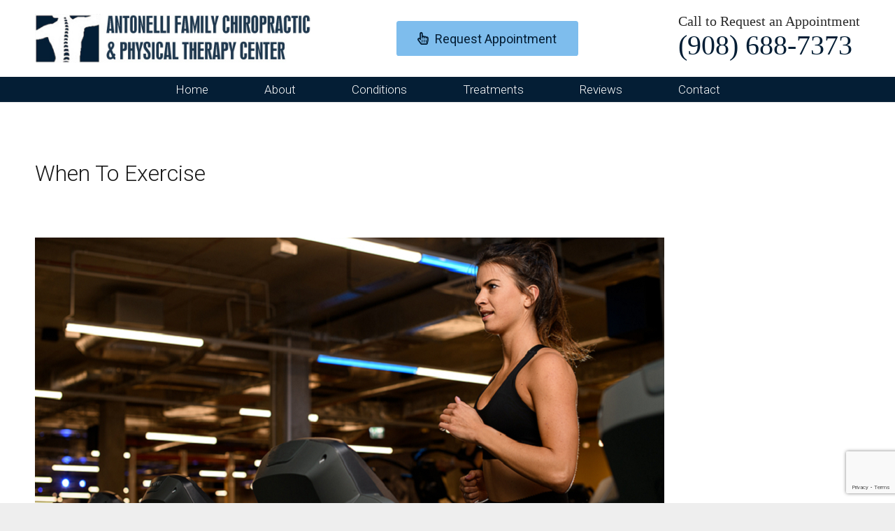

--- FILE ---
content_type: text/html; charset=UTF-8
request_url: https://www.antonellichiro.com/when-to-exercise/
body_size: 23511
content:
<!DOCTYPE HTML><html lang="en-US"><head><meta charset="UTF-8"><meta name='robots' content='index, follow, max-image-preview:large, max-snippet:-1, max-video-preview:-1' /><title>When To Exercise - Antonelli Family Chiropractic &amp; Physical Therapy Center</title><link rel="canonical" href="https://www.antonellichiro.com/when-to-exercise/" /><meta property="og:locale" content="en_US" /><meta property="og:type" content="article" /><meta property="og:title" content="When To Exercise - Antonelli Family Chiropractic &amp; Physical Therapy Center" /><meta property="og:description" content="Fesenko/Bigstock.com Everyone knows that exercise is a very important component of a healthy lifestyle. Regular workouts help boost heart health, increase strength and balance, and improve endurance. But is there a best time of day to exercise? The answer may not be the same for everyone. Some of the benefits of exercising in the morning..." /><meta property="og:url" content="https://www.antonellichiro.com/when-to-exercise/" /><meta property="og:site_name" content="Antonelli Family Chiropractic &amp; Physical Therapy Center" /><meta property="article:published_time" content="2023-05-08T12:53:14+00:00" /><meta property="og:image" content="https://www.antonellichiro.com/wp-content/uploads/2023/01/When-To-Exercise.png" /><meta property="og:image:width" content="900" /><meta property="og:image:height" content="400" /><meta property="og:image:type" content="image/png" /><meta name="author" content="antonelli" /><meta name="twitter:card" content="summary_large_image" /><meta name="twitter:label1" content="Written by" /><meta name="twitter:data1" content="antonelli" /><meta name="twitter:label2" content="Est. reading time" /><meta name="twitter:data2" content="2 minutes" /> <script type="application/ld+json" class="yoast-schema-graph">{"@context":"https://schema.org","@graph":[{"@type":"Article","@id":"https://www.antonellichiro.com/when-to-exercise/#article","isPartOf":{"@id":"https://www.antonellichiro.com/when-to-exercise/"},"author":{"name":"antonelli","@id":"https://www.antonellichiro.com/#/schema/person/e60dae9c71caaad107aedb272649cc75"},"headline":"When To Exercise","datePublished":"2023-05-08T12:53:14+00:00","mainEntityOfPage":{"@id":"https://www.antonellichiro.com/when-to-exercise/"},"wordCount":265,"image":{"@id":"https://www.antonellichiro.com/when-to-exercise/#primaryimage"},"thumbnailUrl":"https://www.antonellichiro.com/wp-content/uploads/2023/01/When-To-Exercise.png","articleSection":["Health Tips"],"inLanguage":"en-US"},{"@type":"WebPage","@id":"https://www.antonellichiro.com/when-to-exercise/","url":"https://www.antonellichiro.com/when-to-exercise/","name":"When To Exercise - Antonelli Family Chiropractic &amp; Physical Therapy Center","isPartOf":{"@id":"https://www.antonellichiro.com/#website"},"primaryImageOfPage":{"@id":"https://www.antonellichiro.com/when-to-exercise/#primaryimage"},"image":{"@id":"https://www.antonellichiro.com/when-to-exercise/#primaryimage"},"thumbnailUrl":"https://www.antonellichiro.com/wp-content/uploads/2023/01/When-To-Exercise.png","datePublished":"2023-05-08T12:53:14+00:00","author":{"@id":"https://www.antonellichiro.com/#/schema/person/e60dae9c71caaad107aedb272649cc75"},"breadcrumb":{"@id":"https://www.antonellichiro.com/when-to-exercise/#breadcrumb"},"inLanguage":"en-US","potentialAction":[{"@type":"ReadAction","target":["https://www.antonellichiro.com/when-to-exercise/"]}]},{"@type":"ImageObject","inLanguage":"en-US","@id":"https://www.antonellichiro.com/when-to-exercise/#primaryimage","url":"https://www.antonellichiro.com/wp-content/uploads/2023/01/When-To-Exercise.png","contentUrl":"https://www.antonellichiro.com/wp-content/uploads/2023/01/When-To-Exercise.png","width":900,"height":400},{"@type":"BreadcrumbList","@id":"https://www.antonellichiro.com/when-to-exercise/#breadcrumb","itemListElement":[{"@type":"ListItem","position":1,"name":"Home","item":"https://www.antonellichiro.com/"},{"@type":"ListItem","position":2,"name":"Blog","item":"https://www.antonellichiro.com/blog/"},{"@type":"ListItem","position":3,"name":"When To Exercise"}]},{"@type":"WebSite","@id":"https://www.antonellichiro.com/#website","url":"https://www.antonellichiro.com/","name":"Antonelli Family Chiropractic &amp; Physical Therapy Center","description":"","potentialAction":[{"@type":"SearchAction","target":{"@type":"EntryPoint","urlTemplate":"https://www.antonellichiro.com/?s={search_term_string}"},"query-input":{"@type":"PropertyValueSpecification","valueRequired":true,"valueName":"search_term_string"}}],"inLanguage":"en-US"},{"@type":"Person","@id":"https://www.antonellichiro.com/#/schema/person/e60dae9c71caaad107aedb272649cc75","name":"antonelli","image":{"@type":"ImageObject","inLanguage":"en-US","@id":"https://www.antonellichiro.com/#/schema/person/image/","url":"https://secure.gravatar.com/avatar/247f2624b1a1b86b52dc5fffada797cc0f81bdc8eb4f941e84ee3ab3e41ebf0c?s=96&d=mm&r=g","contentUrl":"https://secure.gravatar.com/avatar/247f2624b1a1b86b52dc5fffada797cc0f81bdc8eb4f941e84ee3ab3e41ebf0c?s=96&d=mm&r=g","caption":"antonelli"},"sameAs":["http://antonelli.wpengine.com/"],"url":"https://www.antonellichiro.com/author/antonelli/"}]}</script> <link rel='dns-prefetch' href='//www.google.com' /><link rel='dns-prefetch' href='//fonts.googleapis.com' /><link rel="alternate" type="application/rss+xml" title="Antonelli Family Chiropractic &amp; Physical Therapy Center &raquo; Feed" href="https://www.antonellichiro.com/feed/" /><link rel="alternate" title="oEmbed (JSON)" type="application/json+oembed" href="https://www.antonellichiro.com/wp-json/oembed/1.0/embed?url=https%3A%2F%2Fwww.antonellichiro.com%2Fwhen-to-exercise%2F" /><link rel="alternate" title="oEmbed (XML)" type="text/xml+oembed" href="https://www.antonellichiro.com/wp-json/oembed/1.0/embed?url=https%3A%2F%2Fwww.antonellichiro.com%2Fwhen-to-exercise%2F&#038;format=xml" /><link rel="canonical" href="https://www.antonellichiro.com/when-to-exercise/" /><meta name="viewport" content="width=device-width, initial-scale=1"><meta name="theme-color" content="#f5f5f5"><meta property="og:title" content="When To Exercise - Antonelli Family Chiropractic &amp; Physical Therapy Center"><meta property="og:url" content="https://www.antonellichiro.com/when-to-exercise"><meta property="og:locale" content="en_US"><meta property="og:site_name" content="Antonelli Family Chiropractic &amp; Physical Therapy Center"><meta property="og:type" content="article"><meta property="og:image" content="https://www.antonellichiro.com/wp-content/uploads/2023/01/When-To-Exercise.png" itemprop="image"> <style id='wp-img-auto-sizes-contain-inline-css'>img:is([sizes=auto i],[sizes^="auto," i]){contain-intrinsic-size:3000px 1500px}
/*# sourceURL=wp-img-auto-sizes-contain-inline-css */</style><style id='wp-emoji-styles-inline-css'>img.wp-smiley, img.emoji {
		display: inline !important;
		border: none !important;
		box-shadow: none !important;
		height: 1em !important;
		width: 1em !important;
		margin: 0 0.07em !important;
		vertical-align: -0.1em !important;
		background: none !important;
		padding: 0 !important;
	}
/*# sourceURL=wp-emoji-styles-inline-css */</style><link rel='stylesheet' id='us-fonts-css' href='https://fonts.googleapis.com/css?family=Roboto%3A300%2C400&#038;display=swap&#038;ver=6.9' media='all' /><link rel='stylesheet' id='us-style-css' href='https://www.antonellichiro.com/wp-content/themes/Impreza/css/style.min.css?ver=8.42' media='all' /><link rel='stylesheet' id='us-gravityforms-css' href='https://www.antonellichiro.com/wp-content/themes/Impreza/common/css/plugins/gravityforms.min.css?ver=8.42' media='all' /><link rel='stylesheet' id='theme-style-css' href='https://www.antonellichiro.com/wp-content/themes/Impreza-child/style.css?ver=8.42' media='all' /><link rel='stylesheet' id='call-now-button-modern-style-css' href='https://www.antonellichiro.com/wp-content/cache/autoptimize/css/autoptimize_single_94ffc94f562c6e0c9a9553fe3c8ff331.css?ver=1.5.5' media='all' /> <script defer src="data:text/javascript;base64,"></script><link rel="https://api.w.org/" href="https://www.antonellichiro.com/wp-json/" /><link rel="alternate" title="JSON" type="application/json" href="https://www.antonellichiro.com/wp-json/wp/v2/posts/254" /><link rel="EditURI" type="application/rsd+xml" title="RSD" href="https://www.antonellichiro.com/xmlrpc.php?rsd" /><link rel='shortlink' href='https://www.antonellichiro.com/?p=254' /> <script defer id="us_add_no_touch" src="[data-uri]"></script> <script defer id="us_color_scheme_switch_class" src="[data-uri]"></script> <meta name="generator" content="Powered by WPBakery Page Builder - drag and drop page builder for WordPress."/><meta name="generator" content="Powered by Slider Revolution 6.7.40 - responsive, Mobile-Friendly Slider Plugin for WordPress with comfortable drag and drop interface." /><link rel="icon" href="https://www.antonellichiro.com/wp-content/uploads/2017/12/cropped-Antonelli-Family-Chiropractic-32x32.png" sizes="32x32" /><link rel="icon" href="https://www.antonellichiro.com/wp-content/uploads/2017/12/cropped-Antonelli-Family-Chiropractic-192x192.png" sizes="192x192" /><link rel="apple-touch-icon" href="https://www.antonellichiro.com/wp-content/uploads/2017/12/cropped-Antonelli-Family-Chiropractic-180x180.png" /><meta name="msapplication-TileImage" content="https://www.antonellichiro.com/wp-content/uploads/2017/12/cropped-Antonelli-Family-Chiropractic-270x270.png" /> <noscript><style>.wpb_animate_when_almost_visible { opacity: 1; }</style></noscript><style id="us-icon-fonts">@font-face{font-display:swap;font-style:normal;font-family:"fontawesome";font-weight:900;src:url("https://www.antonellichiro.com/wp-content/themes/Impreza/fonts/fa-solid-900.woff2?ver=8.42") format("woff2")}.fas{font-family:"fontawesome";font-weight:900}@font-face{font-display:swap;font-style:normal;font-family:"fontawesome";font-weight:400;src:url("https://www.antonellichiro.com/wp-content/themes/Impreza/fonts/fa-regular-400.woff2?ver=8.42") format("woff2")}.far{font-family:"fontawesome";font-weight:400}@font-face{font-display:swap;font-style:normal;font-family:"fontawesome";font-weight:300;src:url("https://www.antonellichiro.com/wp-content/themes/Impreza/fonts/fa-light-300.woff2?ver=8.42") format("woff2")}.fal{font-family:"fontawesome";font-weight:300}@font-face{font-display:swap;font-style:normal;font-family:"Font Awesome 5 Duotone";font-weight:900;src:url("https://www.antonellichiro.com/wp-content/themes/Impreza/fonts/fa-duotone-900.woff2?ver=8.42") format("woff2")}.fad{font-family:"Font Awesome 5 Duotone";font-weight:900}.fad{position:relative}.fad:before{position:absolute}.fad:after{opacity:0.4}@font-face{font-display:swap;font-style:normal;font-family:"Font Awesome 5 Brands";font-weight:400;src:url("https://www.antonellichiro.com/wp-content/themes/Impreza/fonts/fa-brands-400.woff2?ver=8.42") format("woff2")}.fab{font-family:"Font Awesome 5 Brands";font-weight:400}@font-face{font-display:block;font-style:normal;font-family:"Material Icons";font-weight:400;src:url("https://www.antonellichiro.com/wp-content/themes/Impreza/fonts/material-icons.woff2?ver=8.42") format("woff2")}.material-icons{font-family:"Material Icons";font-weight:400}</style><style id="us-theme-options-css">:root{--color-header-middle-bg:#ffffff;--color-header-middle-bg-grad:#ffffff;--color-header-middle-text:#292929;--color-header-middle-text-hover:#292929;--color-header-transparent-bg:transparent;--color-header-transparent-bg-grad:transparent;--color-header-transparent-text:#ffffff;--color-header-transparent-text-hover:#ffffff;--color-chrome-toolbar:#f5f5f5;--color-chrome-toolbar-grad:#f5f5f5;--color-header-top-bg:#041e35;--color-header-top-bg-grad:#041e35;--color-header-top-text:#ffffff;--color-header-top-text-hover:#ffffff;--color-header-top-transparent-bg:rgba(0,0,0,0.2);--color-header-top-transparent-bg-grad:rgba(0,0,0,0.2);--color-header-top-transparent-text:rgba(255,255,255,0.66);--color-header-top-transparent-text-hover:#fff;--color-content-bg:#ffffff;--color-content-bg-grad:#ffffff;--color-content-bg-alt:#f2f2f2;--color-content-bg-alt-grad:#f2f2f2;--color-content-border:#e8e8e8;--color-content-heading:#1a1a1a;--color-content-heading-grad:#1a1a1a;--color-content-text:#333333;--color-content-link:#6395ff;--color-content-link-hover:#3564ab;--color-content-primary:#041e35;--color-content-primary-grad:#041e35;--color-content-secondary:#7ebded;--color-content-secondary-grad:#7ebded;--color-content-faded:#999999;--color-content-overlay:rgba(0,0,0,0.75);--color-content-overlay-grad:rgba(0,0,0,0.75);--color-alt-content-bg:#f2f2f2;--color-alt-content-bg-grad:#f2f2f2;--color-alt-content-bg-alt:#ffffff;--color-alt-content-bg-alt-grad:#ffffff;--color-alt-content-border:#dddddd;--color-alt-content-heading:#444444;--color-alt-content-heading-grad:#444444;--color-alt-content-text:#666666;--color-alt-content-link:#333333;--color-alt-content-link-hover:#f2f238;--color-alt-content-primary:#4169e1;--color-alt-content-primary-grad:#4169e1;--color-alt-content-secondary:#f2f238;--color-alt-content-secondary-grad:#f2f238;--color-alt-content-faded:#999999;--color-alt-content-overlay:#e95095;--color-alt-content-overlay-grad:linear-gradient(135deg,#e95095,rgba(233,80,149,0.75));--color-footer-bg:#041e35;--color-footer-bg-grad:#041e35;--color-footer-bg-alt:#131313;--color-footer-bg-alt-grad:#131313;--color-footer-border:#dff5a2;--color-footer-text:#e6e6e6;--color-footer-link:#e6e6e6;--color-footer-link-hover:#e6e6e6;--color-subfooter-bg:#7ebded;--color-subfooter-bg-grad:#7ebded;--color-subfooter-bg-alt:#041e35;--color-subfooter-bg-alt-grad:#041e35;--color-subfooter-border:#041e35;--color-subfooter-heading:#041e35;--color-subfooter-heading-grad:#041e35;--color-subfooter-text:#292929;--color-subfooter-link:#292929;--color-subfooter-link-hover:#292929;--color-content-primary-faded:rgba(4,30,53,0.15);--box-shadow:0 5px 15px rgba(0,0,0,.15);--box-shadow-up:0 -5px 15px rgba(0,0,0,.15);--site-canvas-width:1240px;--site-content-width:1200px;--site-sidebar-width:28%;--text-block-margin-bottom:1.5rem;--focus-outline-width:2px}.has-content-primary-color{color:var(--color-content-primary)}.has-content-primary-background-color{background:var(--color-content-primary-grad)}.has-content-secondary-color{color:var(--color-content-secondary)}.has-content-secondary-background-color{background:var(--color-content-secondary-grad)}.has-content-heading-color{color:var(--color-content-heading)}.has-content-heading-background-color{background:var(--color-content-heading-grad)}.has-content-text-color{color:var(--color-content-text)}.has-content-text-background-color{background:var(--color-content-text-grad)}.has-content-faded-color{color:var(--color-content-faded)}.has-content-faded-background-color{background:var(--color-content-faded-grad)}.has-content-border-color{color:var(--color-content-border)}.has-content-border-background-color{background:var(--color-content-border-grad)}.has-content-bg-alt-color{color:var(--color-content-bg-alt)}.has-content-bg-alt-background-color{background:var(--color-content-bg-alt-grad)}.has-content-bg-color{color:var(--color-content-bg)}.has-content-bg-background-color{background:var(--color-content-bg-grad)}.not_underline_links a{text-decoration:none!important}a{text-decoration:none;text-underline-offset:.2em}.no-touch a:hover{text-decoration:underline;text-decoration-thickness:1px;text-decoration-style:solid;text-decoration-skip-ink:auto;text-underline-offset:.2em}:root{--font-family:Roboto,sans-serif;--font-size:20px;--line-height:24px;--font-weight:300;--bold-font-weight:400;--h1-font-family:Roboto,sans-serif;--h1-font-size:32px;--h1-line-height:1.4;--h1-font-weight:300;--h1-bold-font-weight:400;--h1-text-transform:none;--h1-font-style:normal;--h1-letter-spacing:0em;--h1-margin-bottom:1.5rem;--h2-font-family:var(--h1-font-family);--h2-font-size:30px;--h2-line-height:1.4;--h2-font-weight:var(--h1-font-weight);--h2-bold-font-weight:var(--h1-bold-font-weight);--h2-text-transform:var(--h1-text-transform);--h2-font-style:var(--h1-font-style);--h2-letter-spacing:0em;--h2-margin-bottom:1.5rem;--h3-font-family:var(--h1-font-family);--h3-font-size:28px;--h3-line-height:1.4;--h3-font-weight:var(--h1-font-weight);--h3-bold-font-weight:var(--h1-bold-font-weight);--h3-text-transform:var(--h1-text-transform);--h3-font-style:var(--h1-font-style);--h3-letter-spacing:0em;--h3-margin-bottom:1.5rem;--h4-font-family:var(--h1-font-family);--h4-font-size:26px;--h4-line-height:1.4;--h4-font-weight:var(--h1-font-weight);--h4-bold-font-weight:var(--h1-bold-font-weight);--h4-text-transform:var(--h1-text-transform);--h4-font-style:var(--h1-font-style);--h4-letter-spacing:0em;--h4-margin-bottom:1.5rem;--h5-font-family:var(--h1-font-family);--h5-font-size:24px;--h5-line-height:1.4;--h5-font-weight:var(--h1-font-weight);--h5-bold-font-weight:var(--h1-bold-font-weight);--h5-text-transform:var(--h1-text-transform);--h5-font-style:var(--h1-font-style);--h5-letter-spacing:0em;--h5-margin-bottom:1.5rem;--h6-font-family:var(--h1-font-family);--h6-font-size:20px;--h6-line-height:1.4;--h6-font-weight:var(--h1-font-weight);--h6-bold-font-weight:var(--h1-bold-font-weight);--h6-text-transform:var(--h1-text-transform);--h6-font-style:var(--h1-font-style);--h6-letter-spacing:0em;--h6-margin-bottom:1.5rem}@media (max-width:600px){:root{--font-size:18px;--line-height:22px;--h1-font-size:24px;--h2-font-size:22px;--h3-font-size:20px;--h4-font-size:19px;--h5-font-size:18px;--h6-font-size:17px}}h1{font-family:var(--h1-font-family,inherit);font-weight:var(--h1-font-weight,inherit);font-size:var(--h1-font-size,inherit);font-style:var(--h1-font-style,inherit);line-height:var(--h1-line-height,1.4);letter-spacing:var(--h1-letter-spacing,inherit);text-transform:var(--h1-text-transform,inherit);margin-bottom:var(--h1-margin-bottom,1.5rem)}h1>strong{font-weight:var(--h1-bold-font-weight,bold)}h2{font-family:var(--h2-font-family,inherit);font-weight:var(--h2-font-weight,inherit);font-size:var(--h2-font-size,inherit);font-style:var(--h2-font-style,inherit);line-height:var(--h2-line-height,1.4);letter-spacing:var(--h2-letter-spacing,inherit);text-transform:var(--h2-text-transform,inherit);margin-bottom:var(--h2-margin-bottom,1.5rem)}h2>strong{font-weight:var(--h2-bold-font-weight,bold)}h3{font-family:var(--h3-font-family,inherit);font-weight:var(--h3-font-weight,inherit);font-size:var(--h3-font-size,inherit);font-style:var(--h3-font-style,inherit);line-height:var(--h3-line-height,1.4);letter-spacing:var(--h3-letter-spacing,inherit);text-transform:var(--h3-text-transform,inherit);margin-bottom:var(--h3-margin-bottom,1.5rem)}h3>strong{font-weight:var(--h3-bold-font-weight,bold)}h4{font-family:var(--h4-font-family,inherit);font-weight:var(--h4-font-weight,inherit);font-size:var(--h4-font-size,inherit);font-style:var(--h4-font-style,inherit);line-height:var(--h4-line-height,1.4);letter-spacing:var(--h4-letter-spacing,inherit);text-transform:var(--h4-text-transform,inherit);margin-bottom:var(--h4-margin-bottom,1.5rem)}h4>strong{font-weight:var(--h4-bold-font-weight,bold)}h5{font-family:var(--h5-font-family,inherit);font-weight:var(--h5-font-weight,inherit);font-size:var(--h5-font-size,inherit);font-style:var(--h5-font-style,inherit);line-height:var(--h5-line-height,1.4);letter-spacing:var(--h5-letter-spacing,inherit);text-transform:var(--h5-text-transform,inherit);margin-bottom:var(--h5-margin-bottom,1.5rem)}h5>strong{font-weight:var(--h5-bold-font-weight,bold)}h6{font-family:var(--h6-font-family,inherit);font-weight:var(--h6-font-weight,inherit);font-size:var(--h6-font-size,inherit);font-style:var(--h6-font-style,inherit);line-height:var(--h6-line-height,1.4);letter-spacing:var(--h6-letter-spacing,inherit);text-transform:var(--h6-text-transform,inherit);margin-bottom:var(--h6-margin-bottom,1.5rem)}h6>strong{font-weight:var(--h6-bold-font-weight,bold)}.l-subheader{--padding-inline:}.l-section{--padding-inline:}body{background:#eeeeee}@media (max-width:1300px){.l-main .aligncenter{max-width:calc(100vw - 5rem)}}@media (min-width:1281px){body.usb_preview .hide_on_default{opacity:0.25!important}.vc_hidden-lg,body:not(.usb_preview) .hide_on_default{display:none!important}.default_align_left{text-align:left;justify-content:flex-start}.default_align_right{text-align:right;justify-content:flex-end}.default_align_center{text-align:center;justify-content:center}.w-hwrapper.default_align_center>*{margin-left:calc( var(--hwrapper-gap,1.2rem) / 2 );margin-right:calc( var(--hwrapper-gap,1.2rem) / 2 )}.default_align_justify{justify-content:space-between}.w-hwrapper>.default_align_justify,.default_align_justify>.w-btn{width:100%}*:not(.w-hwrapper:not(.wrap))>.w-btn-wrapper:not([class*="default_align_none"]):not(.align_none){display:block;margin-inline-end:0}}@media (min-width:1025px) and (max-width:1280px){body.usb_preview .hide_on_laptops{opacity:0.25!important}.vc_hidden-md,body:not(.usb_preview) .hide_on_laptops{display:none!important}.laptops_align_left{text-align:left;justify-content:flex-start}.laptops_align_right{text-align:right;justify-content:flex-end}.laptops_align_center{text-align:center;justify-content:center}.w-hwrapper.laptops_align_center>*{margin-left:calc( var(--hwrapper-gap,1.2rem) / 2 );margin-right:calc( var(--hwrapper-gap,1.2rem) / 2 )}.laptops_align_justify{justify-content:space-between}.w-hwrapper>.laptops_align_justify,.laptops_align_justify>.w-btn{width:100%}*:not(.w-hwrapper:not(.wrap))>.w-btn-wrapper:not([class*="laptops_align_none"]):not(.align_none){display:block;margin-inline-end:0}.g-cols.via_grid[style*="--laptops-columns-gap"]{gap:var(--laptops-columns-gap,3rem)}}@media (min-width:601px) and (max-width:1024px){body.usb_preview .hide_on_tablets{opacity:0.25!important}.vc_hidden-sm,body:not(.usb_preview) .hide_on_tablets{display:none!important}.tablets_align_left{text-align:left;justify-content:flex-start}.tablets_align_right{text-align:right;justify-content:flex-end}.tablets_align_center{text-align:center;justify-content:center}.w-hwrapper.tablets_align_center>*{margin-left:calc( var(--hwrapper-gap,1.2rem) / 2 );margin-right:calc( var(--hwrapper-gap,1.2rem) / 2 )}.tablets_align_justify{justify-content:space-between}.w-hwrapper>.tablets_align_justify,.tablets_align_justify>.w-btn{width:100%}*:not(.w-hwrapper:not(.wrap))>.w-btn-wrapper:not([class*="tablets_align_none"]):not(.align_none){display:block;margin-inline-end:0}.g-cols.via_grid[style*="--tablets-columns-gap"]{gap:var(--tablets-columns-gap,3rem)}}@media (max-width:600px){body.usb_preview .hide_on_mobiles{opacity:0.25!important}.vc_hidden-xs,body:not(.usb_preview) .hide_on_mobiles{display:none!important}.mobiles_align_left{text-align:left;justify-content:flex-start}.mobiles_align_right{text-align:right;justify-content:flex-end}.mobiles_align_center{text-align:center;justify-content:center}.w-hwrapper.mobiles_align_center>*{margin-left:calc( var(--hwrapper-gap,1.2rem) / 2 );margin-right:calc( var(--hwrapper-gap,1.2rem) / 2 )}.mobiles_align_justify{justify-content:space-between}.w-hwrapper>.mobiles_align_justify,.mobiles_align_justify>.w-btn{width:100%}.w-hwrapper.stack_on_mobiles{display:block}.w-hwrapper.stack_on_mobiles>:not(script){display:block;margin:0 0 var(--hwrapper-gap,1.2rem)}.w-hwrapper.stack_on_mobiles>:last-child{margin-bottom:0}*:not(.w-hwrapper:not(.wrap))>.w-btn-wrapper:not([class*="mobiles_align_none"]):not(.align_none){display:block;margin-inline-end:0}.g-cols.via_grid[style*="--mobiles-columns-gap"]{gap:var(--mobiles-columns-gap,1.5rem)}}@media (max-width:600px){.g-cols.type_default>div[class*="vc_col-xs-"]{margin-top:1rem;margin-bottom:1rem}.g-cols>div:not([class*="vc_col-xs-"]){width:100%;margin:0 0 1.5rem}.g-cols.reversed>div:last-of-type{order:-1}.g-cols.type_boxes>div,.g-cols.reversed>div:first-child,.g-cols:not(.reversed)>div:last-child,.g-cols>div.has_bg_color{margin-bottom:0}.vc_col-xs-1{width:8.3333%}.vc_col-xs-2{width:16.6666%}.vc_col-xs-1\/5{width:20%}.vc_col-xs-3{width:25%}.vc_col-xs-4{width:33.3333%}.vc_col-xs-2\/5{width:40%}.vc_col-xs-5{width:41.6666%}.vc_col-xs-6{width:50%}.vc_col-xs-7{width:58.3333%}.vc_col-xs-3\/5{width:60%}.vc_col-xs-8{width:66.6666%}.vc_col-xs-9{width:75%}.vc_col-xs-4\/5{width:80%}.vc_col-xs-10{width:83.3333%}.vc_col-xs-11{width:91.6666%}.vc_col-xs-12{width:100%}.vc_col-xs-offset-0{margin-left:0}.vc_col-xs-offset-1{margin-left:8.3333%}.vc_col-xs-offset-2{margin-left:16.6666%}.vc_col-xs-offset-1\/5{margin-left:20%}.vc_col-xs-offset-3{margin-left:25%}.vc_col-xs-offset-4{margin-left:33.3333%}.vc_col-xs-offset-2\/5{margin-left:40%}.vc_col-xs-offset-5{margin-left:41.6666%}.vc_col-xs-offset-6{margin-left:50%}.vc_col-xs-offset-7{margin-left:58.3333%}.vc_col-xs-offset-3\/5{margin-left:60%}.vc_col-xs-offset-8{margin-left:66.6666%}.vc_col-xs-offset-9{margin-left:75%}.vc_col-xs-offset-4\/5{margin-left:80%}.vc_col-xs-offset-10{margin-left:83.3333%}.vc_col-xs-offset-11{margin-left:91.6666%}.vc_col-xs-offset-12{margin-left:100%}}@media (min-width:601px){.vc_col-sm-1{width:8.3333%}.vc_col-sm-2{width:16.6666%}.vc_col-sm-1\/5{width:20%}.vc_col-sm-3{width:25%}.vc_col-sm-4{width:33.3333%}.vc_col-sm-2\/5{width:40%}.vc_col-sm-5{width:41.6666%}.vc_col-sm-6{width:50%}.vc_col-sm-7{width:58.3333%}.vc_col-sm-3\/5{width:60%}.vc_col-sm-8{width:66.6666%}.vc_col-sm-9{width:75%}.vc_col-sm-4\/5{width:80%}.vc_col-sm-10{width:83.3333%}.vc_col-sm-11{width:91.6666%}.vc_col-sm-12{width:100%}.vc_col-sm-offset-0{margin-left:0}.vc_col-sm-offset-1{margin-left:8.3333%}.vc_col-sm-offset-2{margin-left:16.6666%}.vc_col-sm-offset-1\/5{margin-left:20%}.vc_col-sm-offset-3{margin-left:25%}.vc_col-sm-offset-4{margin-left:33.3333%}.vc_col-sm-offset-2\/5{margin-left:40%}.vc_col-sm-offset-5{margin-left:41.6666%}.vc_col-sm-offset-6{margin-left:50%}.vc_col-sm-offset-7{margin-left:58.3333%}.vc_col-sm-offset-3\/5{margin-left:60%}.vc_col-sm-offset-8{margin-left:66.6666%}.vc_col-sm-offset-9{margin-left:75%}.vc_col-sm-offset-4\/5{margin-left:80%}.vc_col-sm-offset-10{margin-left:83.3333%}.vc_col-sm-offset-11{margin-left:91.6666%}.vc_col-sm-offset-12{margin-left:100%}}@media (min-width:1025px){.vc_col-md-1{width:8.3333%}.vc_col-md-2{width:16.6666%}.vc_col-md-1\/5{width:20%}.vc_col-md-3{width:25%}.vc_col-md-4{width:33.3333%}.vc_col-md-2\/5{width:40%}.vc_col-md-5{width:41.6666%}.vc_col-md-6{width:50%}.vc_col-md-7{width:58.3333%}.vc_col-md-3\/5{width:60%}.vc_col-md-8{width:66.6666%}.vc_col-md-9{width:75%}.vc_col-md-4\/5{width:80%}.vc_col-md-10{width:83.3333%}.vc_col-md-11{width:91.6666%}.vc_col-md-12{width:100%}.vc_col-md-offset-0{margin-left:0}.vc_col-md-offset-1{margin-left:8.3333%}.vc_col-md-offset-2{margin-left:16.6666%}.vc_col-md-offset-1\/5{margin-left:20%}.vc_col-md-offset-3{margin-left:25%}.vc_col-md-offset-4{margin-left:33.3333%}.vc_col-md-offset-2\/5{margin-left:40%}.vc_col-md-offset-5{margin-left:41.6666%}.vc_col-md-offset-6{margin-left:50%}.vc_col-md-offset-7{margin-left:58.3333%}.vc_col-md-offset-3\/5{margin-left:60%}.vc_col-md-offset-8{margin-left:66.6666%}.vc_col-md-offset-9{margin-left:75%}.vc_col-md-offset-4\/5{margin-left:80%}.vc_col-md-offset-10{margin-left:83.3333%}.vc_col-md-offset-11{margin-left:91.6666%}.vc_col-md-offset-12{margin-left:100%}}@media (min-width:1281px){.vc_col-lg-1{width:8.3333%}.vc_col-lg-2{width:16.6666%}.vc_col-lg-1\/5{width:20%}.vc_col-lg-3{width:25%}.vc_col-lg-4{width:33.3333%}.vc_col-lg-2\/5{width:40%}.vc_col-lg-5{width:41.6666%}.vc_col-lg-6{width:50%}.vc_col-lg-7{width:58.3333%}.vc_col-lg-3\/5{width:60%}.vc_col-lg-8{width:66.6666%}.vc_col-lg-9{width:75%}.vc_col-lg-4\/5{width:80%}.vc_col-lg-10{width:83.3333%}.vc_col-lg-11{width:91.6666%}.vc_col-lg-12{width:100%}.vc_col-lg-offset-0{margin-left:0}.vc_col-lg-offset-1{margin-left:8.3333%}.vc_col-lg-offset-2{margin-left:16.6666%}.vc_col-lg-offset-1\/5{margin-left:20%}.vc_col-lg-offset-3{margin-left:25%}.vc_col-lg-offset-4{margin-left:33.3333%}.vc_col-lg-offset-2\/5{margin-left:40%}.vc_col-lg-offset-5{margin-left:41.6666%}.vc_col-lg-offset-6{margin-left:50%}.vc_col-lg-offset-7{margin-left:58.3333%}.vc_col-lg-offset-3\/5{margin-left:60%}.vc_col-lg-offset-8{margin-left:66.6666%}.vc_col-lg-offset-9{margin-left:75%}.vc_col-lg-offset-4\/5{margin-left:80%}.vc_col-lg-offset-10{margin-left:83.3333%}.vc_col-lg-offset-11{margin-left:91.6666%}.vc_col-lg-offset-12{margin-left:100%}}@media (min-width:601px) and (max-width:1024px){.g-cols.via_flex.type_default>div[class*="vc_col-md-"],.g-cols.via_flex.type_default>div[class*="vc_col-lg-"]{margin-top:1rem;margin-bottom:1rem}}@media (min-width:1025px) and (max-width:1280px){.g-cols.via_flex.type_default>div[class*="vc_col-lg-"]{margin-top:1rem;margin-bottom:1rem}}div[class|="vc_col"].stretched{container-type:inline-size}@container (width >= calc(100cqw - 2rem)) and (min-width:calc(768px - 2rem)){.g-cols.via_flex.type_default>div[class|="vc_col"].stretched>.vc_column-inner{margin:-1rem}}@media (max-width:767px){.l-canvas{overflow:hidden}.g-cols.stacking_default.reversed>div:last-of-type{order:-1}.g-cols.stacking_default.via_flex>div:not([class*="vc_col-xs"]){width:100%;margin:0 0 1.5rem}.g-cols.stacking_default.via_grid.mobiles-cols_1{grid-template-columns:100%}.g-cols.stacking_default.via_flex.type_boxes>div,.g-cols.stacking_default.via_flex.reversed>div:first-child,.g-cols.stacking_default.via_flex:not(.reversed)>div:last-child,.g-cols.stacking_default.via_flex>div.has_bg_color{margin-bottom:0}.g-cols.stacking_default.via_flex.type_default>.wpb_column.stretched{margin-left:-1rem;margin-right:-1rem}.g-cols.stacking_default.via_grid.mobiles-cols_1>.wpb_column.stretched,.g-cols.stacking_default.via_flex.type_boxes>.wpb_column.stretched{margin-left:var(--margin-inline-stretch);margin-right:var(--margin-inline-stretch)}.vc_column-inner.type_sticky>.wpb_wrapper,.vc_column_container.type_sticky>.vc_column-inner{top:0!important}}@media (min-width:768px){body:not(.rtl) .l-section.for_sidebar.at_left>div>.l-sidebar,.rtl .l-section.for_sidebar.at_right>div>.l-sidebar{order:-1}.vc_column_container.type_sticky>.vc_column-inner,.vc_column-inner.type_sticky>.wpb_wrapper{position:-webkit-sticky;position:sticky}.l-section.type_sticky{position:-webkit-sticky;position:sticky;top:0;z-index:21;transition:top 0.3s cubic-bezier(.78,.13,.15,.86) 0.1s}.header_hor .l-header.post_fixed.sticky_auto_hide{z-index:22}.admin-bar .l-section.type_sticky{top:32px}.l-section.type_sticky>.l-section-h{transition:padding-top 0.3s}.header_hor .l-header.pos_fixed:not(.down)~.l-main .l-section.type_sticky:not(:first-of-type){top:var(--header-sticky-height)}.admin-bar.header_hor .l-header.pos_fixed:not(.down)~.l-main .l-section.type_sticky:not(:first-of-type){top:calc( var(--header-sticky-height) + 32px )}.header_hor .l-header.pos_fixed.sticky:not(.down)~.l-main .l-section.type_sticky:first-of-type>.l-section-h{padding-top:var(--header-sticky-height)}.header_hor.headerinpos_bottom .l-header.pos_fixed.sticky:not(.down)~.l-main .l-section.type_sticky:first-of-type>.l-section-h{padding-bottom:var(--header-sticky-height)!important}}@media (max-width:600px){.w-form-row.for_submit[style*=btn-size-mobiles] .w-btn{font-size:var(--btn-size-mobiles)!important}}:focus-visible,input[type=checkbox]:focus-visible + i,input[type=checkbox]:focus-visible~.w-color-switch-box,.w-nav-arrow:focus-visible::before,.woocommerce-mini-cart-item:has(:focus-visible),.w-filter-item-value.w-btn:has(:focus-visible){outline-width:var(--focus-outline-width,2px );outline-style:solid;outline-offset:2px}.w-toplink,.w-header-show{background:rgba(0,0,0,0.3)}.no-touch .w-toplink.active:hover,.no-touch .w-header-show:hover{background:var(--color-content-primary-grad)}button[type=submit]:not(.w-btn),input[type=submit]:not(.w-btn),.us-nav-style_1>*,.navstyle_1>.owl-nav button,.us-btn-style_1{font-family:Roboto;font-style:normal;text-transform:none;font-size:inherit;line-height:1.2!important;font-weight:400;letter-spacing:0em;padding:0.8em 1.7em;transition-duration:.3s;border-radius:0.2em;transition-timing-function:ease;--btn-height:calc(1.2em + 2 * 0.8em);background:#041e35;border-color:transparent;border-image:none;color:#ffffff!important}button[type=submit]:not(.w-btn):before,input[type=submit]:not(.w-btn),.us-nav-style_1>*:before,.navstyle_1>.owl-nav button:before,.us-btn-style_1:before{border-width:2px}.no-touch button[type=submit]:not(.w-btn):hover,.no-touch input[type=submit]:not(.w-btn):hover,.w-filter-item-value.us-btn-style_1:has(input:checked),.us-nav-style_1>span.current,.no-touch .us-nav-style_1>a:hover,.no-touch .navstyle_1>.owl-nav button:hover,.no-touch .us-btn-style_1:hover{background:#7ebded;border-color:transparent;border-image:none;color:#ffffff!important}.us-btn-style_1{overflow:hidden;position:relative;-webkit-transform:translateZ(0)}.us-btn-style_1>*{position:relative;z-index:1}.no-touch .us-btn-style_1:hover{background:#041e35}.us-btn-style_1::after{content:"";position:absolute;transition-duration:inherit;transition-timing-function:inherit;top:0;left:0;right:0;height:0;border-radius:inherit;transition-property:height;background:#7ebded}.w-filter-item-value.us-btn-style_1:has(input:checked)::after,.no-touch .us-btn-style_1:hover::after{height:100%}.us-nav-style_2>*,.navstyle_2>.owl-nav button,.us-btn-style_2{font-family:Roboto;font-style:normal;text-transform:none;font-size:inherit;line-height:1.2!important;font-weight:400;letter-spacing:0em;padding:0.8em 1.7em;transition-duration:.3s;border-radius:0.2em;transition-timing-function:ease;--btn-height:calc(1.2em + 2 * 0.8em);background:#e8e8e8;border-color:transparent;border-image:none;color:#333333!important}.us-nav-style_2>*:before,.navstyle_2>.owl-nav button:before,.us-btn-style_2:before{border-width:2px}.w-filter-item-value.us-btn-style_2:has(input:checked),.us-nav-style_2>span.current,.no-touch .us-nav-style_2>a:hover,.no-touch .navstyle_2>.owl-nav button:hover,.no-touch .us-btn-style_2:hover{background:rgba(0,0,0,0.05);border-color:transparent;border-image:none;color:#333333!important}.us-btn-style_2{overflow:hidden;position:relative;-webkit-transform:translateZ(0)}.us-btn-style_2>*{position:relative;z-index:1}.no-touch .us-btn-style_2:hover{background:#e8e8e8}.us-btn-style_2::after{content:"";position:absolute;transition-duration:inherit;transition-timing-function:inherit;top:0;left:0;right:0;height:0;border-radius:inherit;transition-property:height;background:rgba(0,0,0,0.05)}.w-filter-item-value.us-btn-style_2:has(input:checked)::after,.no-touch .us-btn-style_2:hover::after{height:100%}.us-nav-style_3>*,.navstyle_3>.owl-nav button,.us-btn-style_3{font-family:Roboto;font-style:normal;text-transform:none;font-size:inherit;line-height:1.2!important;font-weight:400;letter-spacing:0em;padding:0.8em 1.7em;transition-duration:.3s;border-radius:0.2em;transition-timing-function:ease;--btn-height:calc(1.2em + 2 * 0.8em);background:transparent;border-color:#e8e8e8;border-image:none;color:#333333!important}.us-nav-style_3>*:before,.navstyle_3>.owl-nav button:before,.us-btn-style_3:before{border-width:2px}.w-filter-item-value.us-btn-style_3:has(input:checked),.us-nav-style_3>span.current,.no-touch .us-nav-style_3>a:hover,.no-touch .navstyle_3>.owl-nav button:hover,.no-touch .us-btn-style_3:hover{background:#e8e8e8;border-color:#e8e8e8;border-image:none;color:#333333!important}.us-btn-style_3{overflow:hidden;position:relative;-webkit-transform:translateZ(0)}.us-btn-style_3>*{position:relative;z-index:1}.no-touch .us-btn-style_3:hover{background:transparent}.us-btn-style_3::after{content:"";position:absolute;transition-duration:inherit;transition-timing-function:inherit;top:0;left:0;right:0;height:0;border-radius:inherit;transition-property:height;background:#e8e8e8}.w-filter-item-value.us-btn-style_3:has(input:checked)::after,.no-touch .us-btn-style_3:hover::after{height:100%}.us-nav-style_4>*,.navstyle_4>.owl-nav button,.us-btn-style_4{font-family:Roboto;font-style:normal;text-transform:none;font-size:inherit;line-height:1.2!important;font-weight:400;letter-spacing:0em;padding:0.8em 1.7em;transition-duration:.3s;border-radius:0.2em;transition-timing-function:ease;--btn-height:calc(1.2em + 2 * 0.8em);background:#7ebded;border-color:transparent;border-image:none;color:#041e35!important}.us-nav-style_4>*:before,.navstyle_4>.owl-nav button:before,.us-btn-style_4:before{border-width:2px}.w-filter-item-value.us-btn-style_4:has(input:checked),.us-nav-style_4>span.current,.no-touch .us-nav-style_4>a:hover,.no-touch .navstyle_4>.owl-nav button:hover,.no-touch .us-btn-style_4:hover{background:#041e35;border-color:transparent;border-image:none;color:#7ebded!important}.us-btn-style_4{overflow:hidden;position:relative;-webkit-transform:translateZ(0)}.us-btn-style_4>*{position:relative;z-index:1}.no-touch .us-btn-style_4:hover{background:#7ebded}.us-btn-style_4::after{content:"";position:absolute;transition-duration:inherit;transition-timing-function:inherit;top:0;left:0;right:0;height:0;border-radius:inherit;transition-property:height;background:#041e35}.w-filter-item-value.us-btn-style_4:has(input:checked)::after,.no-touch .us-btn-style_4:hover::after{height:100%}.us-nav-style_5>*,.navstyle_5>.owl-nav button,.us-btn-style_5{font-family:Roboto;font-style:normal;text-transform:none;font-size:inherit;line-height:1.2!important;font-weight:400;letter-spacing:0em;padding:0.8em 1.7em;transition-duration:.3s;border-radius:0.2em;transition-timing-function:ease;--btn-height:calc(1.2em + 2 * 0.8em);background:#041e35;border-color:transparent;border-image:none;color:#ffffff!important}.us-nav-style_5>*:before,.navstyle_5>.owl-nav button:before,.us-btn-style_5:before{border-width:2px}.w-filter-item-value.us-btn-style_5:has(input:checked),.us-nav-style_5>span.current,.no-touch .us-nav-style_5>a:hover,.no-touch .navstyle_5>.owl-nav button:hover,.no-touch .us-btn-style_5:hover{background:#7ebded;border-color:transparent;border-image:none;color:#041e35!important}.us-btn-style_5{overflow:hidden;position:relative;-webkit-transform:translateZ(0)}.us-btn-style_5>*{position:relative;z-index:1}.no-touch .us-btn-style_5:hover{background:#041e35}.us-btn-style_5::after{content:"";position:absolute;transition-duration:inherit;transition-timing-function:inherit;top:0;left:0;right:0;height:0;border-radius:inherit;transition-property:height;background:#7ebded}.w-filter-item-value.us-btn-style_5:has(input:checked)::after,.no-touch .us-btn-style_5:hover::after{height:100%}.us-nav-style_6>*,.navstyle_6>.owl-nav button,.us-btn-style_6{font-family:Roboto;font-style:normal;text-transform:none;font-size:inherit;line-height:1.2!important;font-weight:400;letter-spacing:0em;padding:0.8em 1.7em;transition-duration:.3s;border-radius:0.2em;transition-timing-function:ease;--btn-height:calc(1.2em + 2 * 0.8em);background:#ffffff;border-color:transparent;border-image:none;color:#333333!important}.us-nav-style_6>*:before,.navstyle_6>.owl-nav button:before,.us-btn-style_6:before{border-width:2px}.w-filter-item-value.us-btn-style_6:has(input:checked),.us-nav-style_6>span.current,.no-touch .us-nav-style_6>a:hover,.no-touch .navstyle_6>.owl-nav button:hover,.no-touch .us-btn-style_6:hover{background:rgba(0,0,0,0.08);border-color:transparent;border-image:none;color:#333333!important}.us-btn-style_6{overflow:hidden;position:relative;-webkit-transform:translateZ(0)}.us-btn-style_6>*{position:relative;z-index:1}.no-touch .us-btn-style_6:hover{background:#ffffff}.us-btn-style_6::after{content:"";position:absolute;transition-duration:inherit;transition-timing-function:inherit;top:0;left:0;right:0;height:0;border-radius:inherit;transition-property:height;background:rgba(0,0,0,0.08)}.w-filter-item-value.us-btn-style_6:has(input:checked)::after,.no-touch .us-btn-style_6:hover::after{height:100%}.us-nav-style_7>*,.navstyle_7>.owl-nav button,.us-btn-style_7{font-family:Roboto;font-style:normal;text-transform:none;font-size:inherit;line-height:1.2!important;font-weight:400;letter-spacing:0em;padding:0.8em 1.7em;transition-duration:.3s;border-radius:0.2em;transition-timing-function:ease;--btn-height:calc(1.2em + 2 * 0.8em);background:#7ebded;border-color:transparent;border-image:none;color:#ffffff!important}.us-nav-style_7>*:before,.navstyle_7>.owl-nav button:before,.us-btn-style_7:before{border-width:2px}.w-filter-item-value.us-btn-style_7:has(input:checked),.us-nav-style_7>span.current,.no-touch .us-nav-style_7>a:hover,.no-touch .navstyle_7>.owl-nav button:hover,.no-touch .us-btn-style_7:hover{background:rgba(0,0,0,0.15);border-color:transparent;border-image:none;color:#ffffff!important}.us-btn-style_7{overflow:hidden;position:relative;-webkit-transform:translateZ(0)}.us-btn-style_7>*{position:relative;z-index:1}.no-touch .us-btn-style_7:hover{background:#7ebded}.us-btn-style_7::after{content:"";position:absolute;transition-duration:inherit;transition-timing-function:inherit;top:0;left:0;right:0;height:0;border-radius:inherit;transition-property:height;background:rgba(0,0,0,0.15)}.w-filter-item-value.us-btn-style_7:has(input:checked)::after,.no-touch .us-btn-style_7:hover::after{height:100%}.us-nav-style_8>*,.navstyle_8>.owl-nav button,.us-btn-style_8{font-family:Roboto;font-style:normal;text-transform:none;font-size:inherit;line-height:1.2!important;font-weight:400;letter-spacing:0em;padding:0.8em 1.7em;transition-duration:.3s;border-radius:0.2em;transition-timing-function:ease;--btn-height:calc(1.2em + 2 * 0.8em);background:#041e35;border-color:transparent;border-image:none;color:#ffffff!important}.us-nav-style_8>*:before,.navstyle_8>.owl-nav button:before,.us-btn-style_8:before{border-width:2px}.w-filter-item-value.us-btn-style_8:has(input:checked),.us-nav-style_8>span.current,.no-touch .us-nav-style_8>a:hover,.no-touch .navstyle_8>.owl-nav button:hover,.no-touch .us-btn-style_8:hover{background:rgba(0,0,0,0.15);border-color:transparent;border-image:none;color:#ffffff!important}.us-btn-style_8{overflow:hidden;position:relative;-webkit-transform:translateZ(0)}.us-btn-style_8>*{position:relative;z-index:1}.no-touch .us-btn-style_8:hover{background:#041e35}.us-btn-style_8::after{content:"";position:absolute;transition-duration:inherit;transition-timing-function:inherit;top:0;left:0;right:0;height:0;border-radius:inherit;transition-property:height;background:rgba(0,0,0,0.15)}.w-filter-item-value.us-btn-style_8:has(input:checked)::after,.no-touch .us-btn-style_8:hover::after{height:100%}.us-nav-style_9>*,.navstyle_9>.owl-nav button,.us-btn-style_9{font-family:Roboto;font-style:normal;text-transform:none;font-size:inherit;line-height:1.2!important;font-weight:400;letter-spacing:0em;padding:0.8em 1.7em;transition-duration:.3s;border-radius:0.2em;transition-timing-function:ease;--btn-height:calc(1.2em + 2 * 0.8em);background:transparent;border-color:#5ac8ed;border-image:none;color:#5ac8ed!important}.us-nav-style_9>*:before,.navstyle_9>.owl-nav button:before,.us-btn-style_9:before{border-width:2px}.w-filter-item-value.us-btn-style_9:has(input:checked),.us-nav-style_9>span.current,.no-touch .us-nav-style_9>a:hover,.no-touch .navstyle_9>.owl-nav button:hover,.no-touch .us-btn-style_9:hover{background:#5ac8ed;border-color:#5ac8ed;border-image:none;color:#ffffff!important}.us-btn-style_9{overflow:hidden;position:relative;-webkit-transform:translateZ(0)}.us-btn-style_9>*{position:relative;z-index:1}.no-touch .us-btn-style_9:hover{background:transparent}.us-btn-style_9::after{content:"";position:absolute;transition-duration:inherit;transition-timing-function:inherit;top:0;left:0;right:0;height:0;border-radius:inherit;transition-property:height;background:#5ac8ed}.w-filter-item-value.us-btn-style_9:has(input:checked)::after,.no-touch .us-btn-style_9:hover::after{height:100%}.us-nav-style_10>*,.navstyle_10>.owl-nav button,.us-btn-style_10{font-family:Roboto;font-style:normal;text-transform:none;font-size:inherit;line-height:1.2!important;font-weight:400;letter-spacing:0em;padding:0.8em 1.7em;transition-duration:.3s;border-radius:0.2em;transition-timing-function:ease;--btn-height:calc(1.2em + 2 * 0.8em);background:transparent;border-color:#ffffff;border-image:none;color:#ffffff!important}.us-nav-style_10>*:before,.navstyle_10>.owl-nav button:before,.us-btn-style_10:before{border-width:2px}.w-filter-item-value.us-btn-style_10:has(input:checked),.us-nav-style_10>span.current,.no-touch .us-nav-style_10>a:hover,.no-touch .navstyle_10>.owl-nav button:hover,.no-touch .us-btn-style_10:hover{background:#ffffff;border-color:#ffffff;border-image:none;color:#333333!important}.us-btn-style_10{overflow:hidden;position:relative;-webkit-transform:translateZ(0)}.us-btn-style_10>*{position:relative;z-index:1}.no-touch .us-btn-style_10:hover{background:transparent}.us-btn-style_10::after{content:"";position:absolute;transition-duration:inherit;transition-timing-function:inherit;top:0;left:0;right:0;height:0;border-radius:inherit;transition-property:height;background:#ffffff}.w-filter-item-value.us-btn-style_10:has(input:checked)::after,.no-touch .us-btn-style_10:hover::after{height:100%}.us-nav-style_11>*,.navstyle_11>.owl-nav button,.us-btn-style_11{font-family:Roboto;font-style:normal;text-transform:none;font-size:inherit;line-height:1.2!important;font-weight:400;letter-spacing:0em;padding:0.8em 1.7em;transition-duration:.3s;border-radius:0.2em;transition-timing-function:ease;--btn-height:calc(1.2em + 2 * 0.8em);background:transparent;border-color:#041e35;border-image:none;color:#041e35!important}.us-nav-style_11>*:before,.navstyle_11>.owl-nav button:before,.us-btn-style_11:before{border-width:2px}.w-filter-item-value.us-btn-style_11:has(input:checked),.us-nav-style_11>span.current,.no-touch .us-nav-style_11>a:hover,.no-touch .navstyle_11>.owl-nav button:hover,.no-touch .us-btn-style_11:hover{background:#041e35;border-color:#041e35;border-image:none;color:#ffffff!important}.us-btn-style_11{overflow:hidden;position:relative;-webkit-transform:translateZ(0)}.us-btn-style_11>*{position:relative;z-index:1}.no-touch .us-btn-style_11:hover{background:transparent}.us-btn-style_11::after{content:"";position:absolute;transition-duration:inherit;transition-timing-function:inherit;top:0;left:0;right:0;height:0;border-radius:inherit;transition-property:height;background:#041e35}.w-filter-item-value.us-btn-style_11:has(input:checked)::after,.no-touch .us-btn-style_11:hover::after{height:100%}:root{--inputs-font-family:inherit;--inputs-font-size:1rem;--inputs-font-weight:400;--inputs-letter-spacing:0em;--inputs-text-transform:none;--inputs-height:2.8rem;--inputs-padding:0.8rem;--inputs-checkbox-size:1.5em;--inputs-border-width:0px;--inputs-border-radius:0.3rem;--inputs-background:var(--color-content-bg-alt);--inputs-border-color:var(--color-content-border);--inputs-text-color:var(--color-content-text);--inputs-box-shadow:0px 1px 0px 0px rgba(0,0,0,0.08) inset;--inputs-focus-background:var(--color-content-bg-alt);--inputs-focus-border-color:var(--color-content-border);--inputs-focus-text-color:var(--color-content-text);--inputs-focus-box-shadow:0px 0px 0px 2px var(--color-content-primary)}.color_alternate input:not([type=submit]),.color_alternate textarea,.color_alternate select,.color_alternate .move_label .w-form-row-label{background:var(--color-alt-content-bg-alt-grad)}.color_footer-top input:not([type=submit]),.color_footer-top textarea,.color_footer-top select,.color_footer-top .w-form-row.move_label .w-form-row-label{background:var(--color-subfooter-bg-alt-grad)}.color_footer-bottom input:not([type=submit]),.color_footer-bottom textarea,.color_footer-bottom select,.color_footer-bottom .w-form-row.move_label .w-form-row-label{background:var(--color-footer-bg-alt-grad)}.color_alternate input:not([type=submit]),.color_alternate textarea,.color_alternate select{border-color:var(--color-alt-content-border)}.color_footer-top input:not([type=submit]),.color_footer-top textarea,.color_footer-top select{border-color:var(--color-subfooter-border)}.color_footer-bottom input:not([type=submit]),.color_footer-bottom textarea,.color_footer-bottom select{border-color:var(--color-footer-border)}.color_alternate input:not([type=submit]),.color_alternate textarea,.color_alternate select,.color_alternate .w-form-row-field>i,.color_alternate .w-form-row-field:after,.color_alternate .widget_search form:after,.color_footer-top input:not([type=submit]),.color_footer-top textarea,.color_footer-top select,.color_footer-top .w-form-row-field>i,.color_footer-top .w-form-row-field:after,.color_footer-top .widget_search form:after,.color_footer-bottom input:not([type=submit]),.color_footer-bottom textarea,.color_footer-bottom select,.color_footer-bottom .w-form-row-field>i,.color_footer-bottom .w-form-row-field:after,.color_footer-bottom .widget_search form:after{color:inherit}.leaflet-default-icon-path{background-image:url(https://www.antonellichiro.com/wp-content/themes/Impreza/common/css/vendor/images/marker-icon.png)}@media (max-width:1280px){.owl-carousel.arrows-hor-pos_on_sides_outside .owl-nav button{transform:none}}</style><style id="us-current-header-css">.l-subheader.at_top,.l-subheader.at_top .w-dropdown-list,.l-subheader.at_top .type_mobile .w-nav-list.level_1{background:var(--color-header-top-bg);color:var(--color-header-top-text)}.no-touch .l-subheader.at_top a:hover,.no-touch .l-header.bg_transparent .l-subheader.at_top .w-dropdown.opened a:hover{color:var(--color-header-top-text-hover)}.l-header.bg_transparent:not(.sticky) .l-subheader.at_top{background:var(--color-header-top-transparent-bg);color:var(--color-header-top-transparent-text)}.no-touch .l-header.bg_transparent:not(.sticky) .at_top .w-cart-link:hover,.no-touch .l-header.bg_transparent:not(.sticky) .at_top .w-text a:hover,.no-touch .l-header.bg_transparent:not(.sticky) .at_top .w-html a:hover,.no-touch .l-header.bg_transparent:not(.sticky) .at_top .w-nav>a:hover,.no-touch .l-header.bg_transparent:not(.sticky) .at_top .w-menu a:hover,.no-touch .l-header.bg_transparent:not(.sticky) .at_top .w-search>a:hover,.no-touch .l-header.bg_transparent:not(.sticky) .at_top .w-socials.shape_none.color_text a:hover,.no-touch .l-header.bg_transparent:not(.sticky) .at_top .w-socials.shape_none.color_link a:hover,.no-touch .l-header.bg_transparent:not(.sticky) .at_top .w-dropdown a:hover,.no-touch .l-header.bg_transparent:not(.sticky) .at_top .type_desktop .menu-item.level_1.opened>a,.no-touch .l-header.bg_transparent:not(.sticky) .at_top .type_desktop .menu-item.level_1:hover>a{color:var(--color-header-transparent-text-hover)}.l-subheader.at_middle,.l-subheader.at_middle .w-dropdown-list,.l-subheader.at_middle .type_mobile .w-nav-list.level_1{background:var(--color-header-middle-bg);color:var(--color-header-middle-text)}.no-touch .l-subheader.at_middle a:hover,.no-touch .l-header.bg_transparent .l-subheader.at_middle .w-dropdown.opened a:hover{color:var(--color-header-middle-text-hover)}.l-header.bg_transparent:not(.sticky) .l-subheader.at_middle{background:var(--color-header-transparent-bg);color:var(--color-header-transparent-text)}.no-touch .l-header.bg_transparent:not(.sticky) .at_middle .w-cart-link:hover,.no-touch .l-header.bg_transparent:not(.sticky) .at_middle .w-text a:hover,.no-touch .l-header.bg_transparent:not(.sticky) .at_middle .w-html a:hover,.no-touch .l-header.bg_transparent:not(.sticky) .at_middle .w-nav>a:hover,.no-touch .l-header.bg_transparent:not(.sticky) .at_middle .w-menu a:hover,.no-touch .l-header.bg_transparent:not(.sticky) .at_middle .w-search>a:hover,.no-touch .l-header.bg_transparent:not(.sticky) .at_middle .w-socials.shape_none.color_text a:hover,.no-touch .l-header.bg_transparent:not(.sticky) .at_middle .w-socials.shape_none.color_link a:hover,.no-touch .l-header.bg_transparent:not(.sticky) .at_middle .w-dropdown a:hover,.no-touch .l-header.bg_transparent:not(.sticky) .at_middle .type_desktop .menu-item.level_1.opened>a,.no-touch .l-header.bg_transparent:not(.sticky) .at_middle .type_desktop .menu-item.level_1:hover>a{color:var(--color-header-transparent-text-hover)}.l-subheader.at_bottom,.l-subheader.at_bottom .w-dropdown-list,.l-subheader.at_bottom .type_mobile .w-nav-list.level_1{background:#041e35;color:#ffffff}.no-touch .l-subheader.at_bottom a:hover,.no-touch .l-header.bg_transparent .l-subheader.at_bottom .w-dropdown.opened a:hover{color:#ffffff}.l-header.bg_transparent:not(.sticky) .l-subheader.at_bottom{background:var(--color-header-transparent-bg);color:var(--color-header-transparent-text)}.no-touch .l-header.bg_transparent:not(.sticky) .at_bottom .w-cart-link:hover,.no-touch .l-header.bg_transparent:not(.sticky) .at_bottom .w-text a:hover,.no-touch .l-header.bg_transparent:not(.sticky) .at_bottom .w-html a:hover,.no-touch .l-header.bg_transparent:not(.sticky) .at_bottom .w-nav>a:hover,.no-touch .l-header.bg_transparent:not(.sticky) .at_bottom .w-menu a:hover,.no-touch .l-header.bg_transparent:not(.sticky) .at_bottom .w-search>a:hover,.no-touch .l-header.bg_transparent:not(.sticky) .at_bottom .w-socials.shape_none.color_text a:hover,.no-touch .l-header.bg_transparent:not(.sticky) .at_bottom .w-socials.shape_none.color_link a:hover,.no-touch .l-header.bg_transparent:not(.sticky) .at_bottom .w-dropdown a:hover,.no-touch .l-header.bg_transparent:not(.sticky) .at_bottom .type_desktop .menu-item.level_1.opened>a,.no-touch .l-header.bg_transparent:not(.sticky) .at_bottom .type_desktop .menu-item.level_1:hover>a{color:var(--color-header-transparent-text-hover)}.header_ver .l-header{background:var(--color-header-middle-bg);color:var(--color-header-middle-text)}@media (min-width:902px){.hidden_for_default{display:none!important}.l-subheader.at_top{display:none}.l-header{position:relative;z-index:111}.l-subheader{margin:0 auto}.l-subheader.width_full{padding-left:1.5rem;padding-right:1.5rem}.l-subheader-h{display:flex;align-items:center;position:relative;margin:0 auto;max-width:var(--site-content-width,1200px);height:inherit}.w-header-show{display:none}.l-header.pos_fixed{position:fixed;left:var(--site-outline-width,0);right:var(--site-outline-width,0)}.l-header.pos_fixed:not(.notransition) .l-subheader{transition-property:transform,background,box-shadow,line-height,height,visibility;transition-duration:.3s;transition-timing-function:cubic-bezier(.78,.13,.15,.86)}.headerinpos_bottom.sticky_first_section .l-header.pos_fixed{position:fixed!important}.header_hor .l-header.sticky_auto_hide{transition:margin .3s cubic-bezier(.78,.13,.15,.86) .1s}.header_hor .l-header.sticky_auto_hide.down{margin-top:calc(-1.1 * var(--header-sticky-height,0px) )}.l-header.bg_transparent:not(.sticky) .l-subheader{box-shadow:none!important;background:none}.l-header.bg_transparent~.l-main .l-section.width_full.height_auto:first-of-type>.l-section-h{padding-top:0!important;padding-bottom:0!important}.l-header.pos_static.bg_transparent{position:absolute;left:var(--site-outline-width,0);right:var(--site-outline-width,0)}.l-subheader.width_full .l-subheader-h{max-width:none!important}.l-header.shadow_thin .l-subheader.at_middle,.l-header.shadow_thin .l-subheader.at_bottom{box-shadow:0 1px 0 rgba(0,0,0,0.08)}.l-header.shadow_wide .l-subheader.at_middle,.l-header.shadow_wide .l-subheader.at_bottom{box-shadow:0 3px 5px -1px rgba(0,0,0,0.1),0 2px 1px -1px rgba(0,0,0,0.05)}.header_hor .l-subheader-cell>.w-cart{margin-left:0;margin-right:0}:root{--header-height:146px;--header-sticky-height:86px}.l-header:before{content:'146'}.l-header.sticky:before{content:'86'}.l-subheader.at_top{line-height:36px;height:36px;overflow:visible;visibility:visible}.l-header.sticky .l-subheader.at_top{line-height:0px;height:0px;overflow:hidden;visibility:hidden}.l-subheader.at_middle{line-height:110px;height:110px;overflow:visible;visibility:visible}.l-header.sticky .l-subheader.at_middle{line-height:50px;height:50px;overflow:visible;visibility:visible}.l-subheader.at_bottom{line-height:36px;height:36px;overflow:visible;visibility:visible}.l-header.sticky .l-subheader.at_bottom{line-height:36px;height:36px;overflow:visible;visibility:visible}.headerinpos_above .l-header.pos_fixed{overflow:hidden;transition:transform 0.3s;transform:translate3d(0,-100%,0)}.headerinpos_above .l-header.pos_fixed.sticky{overflow:visible;transform:none}.headerinpos_above .l-header.pos_fixed~.l-section>.l-section-h,.headerinpos_above .l-header.pos_fixed~.l-main .l-section:first-of-type>.l-section-h{padding-top:0!important}.headerinpos_below .l-header.pos_fixed:not(.sticky){position:absolute;top:100%}.headerinpos_below .l-header.pos_fixed~.l-main>.l-section:first-of-type>.l-section-h{padding-top:0!important}.headerinpos_below .l-header.pos_fixed~.l-main .l-section.full_height:nth-of-type(2){min-height:100vh}.headerinpos_below .l-header.pos_fixed~.l-main>.l-section:nth-of-type(2)>.l-section-h{padding-top:var(--header-height)}.headerinpos_bottom .l-header.pos_fixed:not(.sticky){position:absolute;top:100vh}.headerinpos_bottom .l-header.pos_fixed~.l-main>.l-section:first-of-type>.l-section-h{padding-top:0!important}.headerinpos_bottom .l-header.pos_fixed~.l-main>.l-section:first-of-type>.l-section-h{padding-bottom:var(--header-height)}.headerinpos_bottom .l-header.pos_fixed.bg_transparent~.l-main .l-section.valign_center:not(.height_auto):first-of-type>.l-section-h{top:calc( var(--header-height) / 2 )}.headerinpos_bottom .l-header.pos_fixed:not(.sticky) .w-cart.layout_dropdown .w-cart-content,.headerinpos_bottom .l-header.pos_fixed:not(.sticky) .w-nav.type_desktop .w-nav-list.level_2{bottom:100%;transform-origin:0 100%}.headerinpos_bottom .l-header.pos_fixed:not(.sticky) .w-nav.type_mobile.m_layout_dropdown .w-nav-list.level_1{top:auto;bottom:100%;box-shadow:var(--box-shadow-up)}.headerinpos_bottom .l-header.pos_fixed:not(.sticky) .w-nav.type_desktop .w-nav-list.level_3,.headerinpos_bottom .l-header.pos_fixed:not(.sticky) .w-nav.type_desktop .w-nav-list.level_4{top:auto;bottom:0;transform-origin:0 100%}.headerinpos_bottom .l-header.pos_fixed:not(.sticky) .w-dropdown-list{top:auto;bottom:-0.4em;padding-top:0.4em;padding-bottom:2.4em}.admin-bar .l-header.pos_static.bg_solid~.l-main .l-section.full_height:first-of-type{min-height:calc( 100vh - var(--header-height) - 32px )}.admin-bar .l-header.pos_fixed:not(.sticky_auto_hide)~.l-main .l-section.full_height:not(:first-of-type){min-height:calc( 100vh - var(--header-sticky-height) - 32px )}.admin-bar.headerinpos_below .l-header.pos_fixed~.l-main .l-section.full_height:nth-of-type(2){min-height:calc(100vh - 32px)}}@media (min-width:1025px) and (max-width:901px){.hidden_for_laptops{display:none!important}.l-subheader.at_top{display:none}.l-header{position:relative;z-index:111}.l-subheader{margin:0 auto}.l-subheader.width_full{padding-left:1.5rem;padding-right:1.5rem}.l-subheader-h{display:flex;align-items:center;position:relative;margin:0 auto;max-width:var(--site-content-width,1200px);height:inherit}.w-header-show{display:none}.l-header.pos_fixed{position:fixed;left:var(--site-outline-width,0);right:var(--site-outline-width,0)}.l-header.pos_fixed:not(.notransition) .l-subheader{transition-property:transform,background,box-shadow,line-height,height,visibility;transition-duration:.3s;transition-timing-function:cubic-bezier(.78,.13,.15,.86)}.headerinpos_bottom.sticky_first_section .l-header.pos_fixed{position:fixed!important}.header_hor .l-header.sticky_auto_hide{transition:margin .3s cubic-bezier(.78,.13,.15,.86) .1s}.header_hor .l-header.sticky_auto_hide.down{margin-top:calc(-1.1 * var(--header-sticky-height,0px) )}.l-header.bg_transparent:not(.sticky) .l-subheader{box-shadow:none!important;background:none}.l-header.bg_transparent~.l-main .l-section.width_full.height_auto:first-of-type>.l-section-h{padding-top:0!important;padding-bottom:0!important}.l-header.pos_static.bg_transparent{position:absolute;left:var(--site-outline-width,0);right:var(--site-outline-width,0)}.l-subheader.width_full .l-subheader-h{max-width:none!important}.l-header.shadow_thin .l-subheader.at_middle,.l-header.shadow_thin .l-subheader.at_bottom{box-shadow:0 1px 0 rgba(0,0,0,0.08)}.l-header.shadow_wide .l-subheader.at_middle,.l-header.shadow_wide .l-subheader.at_bottom{box-shadow:0 3px 5px -1px rgba(0,0,0,0.1),0 2px 1px -1px rgba(0,0,0,0.05)}.header_hor .l-subheader-cell>.w-cart{margin-left:0;margin-right:0}:root{--header-height:146px;--header-sticky-height:86px}.l-header:before{content:'146'}.l-header.sticky:before{content:'86'}.l-subheader.at_top{line-height:36px;height:36px;overflow:visible;visibility:visible}.l-header.sticky .l-subheader.at_top{line-height:0px;height:0px;overflow:hidden;visibility:hidden}.l-subheader.at_middle{line-height:110px;height:110px;overflow:visible;visibility:visible}.l-header.sticky .l-subheader.at_middle{line-height:50px;height:50px;overflow:visible;visibility:visible}.l-subheader.at_bottom{line-height:36px;height:36px;overflow:visible;visibility:visible}.l-header.sticky .l-subheader.at_bottom{line-height:36px;height:36px;overflow:visible;visibility:visible}.headerinpos_above .l-header.pos_fixed{overflow:hidden;transition:transform 0.3s;transform:translate3d(0,-100%,0)}.headerinpos_above .l-header.pos_fixed.sticky{overflow:visible;transform:none}.headerinpos_above .l-header.pos_fixed~.l-section>.l-section-h,.headerinpos_above .l-header.pos_fixed~.l-main .l-section:first-of-type>.l-section-h{padding-top:0!important}.headerinpos_below .l-header.pos_fixed:not(.sticky){position:absolute;top:100%}.headerinpos_below .l-header.pos_fixed~.l-main>.l-section:first-of-type>.l-section-h{padding-top:0!important}.headerinpos_below .l-header.pos_fixed~.l-main .l-section.full_height:nth-of-type(2){min-height:100vh}.headerinpos_below .l-header.pos_fixed~.l-main>.l-section:nth-of-type(2)>.l-section-h{padding-top:var(--header-height)}.headerinpos_bottom .l-header.pos_fixed:not(.sticky){position:absolute;top:100vh}.headerinpos_bottom .l-header.pos_fixed~.l-main>.l-section:first-of-type>.l-section-h{padding-top:0!important}.headerinpos_bottom .l-header.pos_fixed~.l-main>.l-section:first-of-type>.l-section-h{padding-bottom:var(--header-height)}.headerinpos_bottom .l-header.pos_fixed.bg_transparent~.l-main .l-section.valign_center:not(.height_auto):first-of-type>.l-section-h{top:calc( var(--header-height) / 2 )}.headerinpos_bottom .l-header.pos_fixed:not(.sticky) .w-cart.layout_dropdown .w-cart-content,.headerinpos_bottom .l-header.pos_fixed:not(.sticky) .w-nav.type_desktop .w-nav-list.level_2{bottom:100%;transform-origin:0 100%}.headerinpos_bottom .l-header.pos_fixed:not(.sticky) .w-nav.type_mobile.m_layout_dropdown .w-nav-list.level_1{top:auto;bottom:100%;box-shadow:var(--box-shadow-up)}.headerinpos_bottom .l-header.pos_fixed:not(.sticky) .w-nav.type_desktop .w-nav-list.level_3,.headerinpos_bottom .l-header.pos_fixed:not(.sticky) .w-nav.type_desktop .w-nav-list.level_4{top:auto;bottom:0;transform-origin:0 100%}.headerinpos_bottom .l-header.pos_fixed:not(.sticky) .w-dropdown-list{top:auto;bottom:-0.4em;padding-top:0.4em;padding-bottom:2.4em}.admin-bar .l-header.pos_static.bg_solid~.l-main .l-section.full_height:first-of-type{min-height:calc( 100vh - var(--header-height) - 32px )}.admin-bar .l-header.pos_fixed:not(.sticky_auto_hide)~.l-main .l-section.full_height:not(:first-of-type){min-height:calc( 100vh - var(--header-sticky-height) - 32px )}.admin-bar.headerinpos_below .l-header.pos_fixed~.l-main .l-section.full_height:nth-of-type(2){min-height:calc(100vh - 32px)}}@media (min-width:601px) and (max-width:1024px){.hidden_for_tablets{display:none!important}.l-subheader.at_top{display:none}.l-header{position:relative;z-index:111}.l-subheader{margin:0 auto}.l-subheader.width_full{padding-left:1.5rem;padding-right:1.5rem}.l-subheader-h{display:flex;align-items:center;position:relative;margin:0 auto;max-width:var(--site-content-width,1200px);height:inherit}.w-header-show{display:none}.l-header.pos_fixed{position:fixed;left:var(--site-outline-width,0);right:var(--site-outline-width,0)}.l-header.pos_fixed:not(.notransition) .l-subheader{transition-property:transform,background,box-shadow,line-height,height,visibility;transition-duration:.3s;transition-timing-function:cubic-bezier(.78,.13,.15,.86)}.headerinpos_bottom.sticky_first_section .l-header.pos_fixed{position:fixed!important}.header_hor .l-header.sticky_auto_hide{transition:margin .3s cubic-bezier(.78,.13,.15,.86) .1s}.header_hor .l-header.sticky_auto_hide.down{margin-top:calc(-1.1 * var(--header-sticky-height,0px) )}.l-header.bg_transparent:not(.sticky) .l-subheader{box-shadow:none!important;background:none}.l-header.bg_transparent~.l-main .l-section.width_full.height_auto:first-of-type>.l-section-h{padding-top:0!important;padding-bottom:0!important}.l-header.pos_static.bg_transparent{position:absolute;left:var(--site-outline-width,0);right:var(--site-outline-width,0)}.l-subheader.width_full .l-subheader-h{max-width:none!important}.l-header.shadow_thin .l-subheader.at_middle,.l-header.shadow_thin .l-subheader.at_bottom{box-shadow:0 1px 0 rgba(0,0,0,0.08)}.l-header.shadow_wide .l-subheader.at_middle,.l-header.shadow_wide .l-subheader.at_bottom{box-shadow:0 3px 5px -1px rgba(0,0,0,0.1),0 2px 1px -1px rgba(0,0,0,0.05)}.header_hor .l-subheader-cell>.w-cart{margin-left:0;margin-right:0}:root{--header-height:146px;--header-sticky-height:86px}.l-header:before{content:'146'}.l-header.sticky:before{content:'86'}.l-subheader.at_top{line-height:36px;height:36px;overflow:visible;visibility:visible}.l-header.sticky .l-subheader.at_top{line-height:36px;height:36px;overflow:visible;visibility:visible}.l-subheader.at_middle{line-height:110px;height:110px;overflow:visible;visibility:visible}.l-header.sticky .l-subheader.at_middle{line-height:50px;height:50px;overflow:visible;visibility:visible}.l-subheader.at_bottom{line-height:36px;height:36px;overflow:visible;visibility:visible}.l-header.sticky .l-subheader.at_bottom{line-height:36px;height:36px;overflow:visible;visibility:visible}}@media (max-width:600px){.hidden_for_mobiles{display:none!important}.l-subheader.at_bottom{display:none}.l-header{position:relative;z-index:111}.l-subheader{margin:0 auto}.l-subheader.width_full{padding-left:1.5rem;padding-right:1.5rem}.l-subheader-h{display:flex;align-items:center;position:relative;margin:0 auto;max-width:var(--site-content-width,1200px);height:inherit}.w-header-show{display:none}.l-header.pos_fixed{position:fixed;left:var(--site-outline-width,0);right:var(--site-outline-width,0)}.l-header.pos_fixed:not(.notransition) .l-subheader{transition-property:transform,background,box-shadow,line-height,height,visibility;transition-duration:.3s;transition-timing-function:cubic-bezier(.78,.13,.15,.86)}.headerinpos_bottom.sticky_first_section .l-header.pos_fixed{position:fixed!important}.header_hor .l-header.sticky_auto_hide{transition:margin .3s cubic-bezier(.78,.13,.15,.86) .1s}.header_hor .l-header.sticky_auto_hide.down{margin-top:calc(-1.1 * var(--header-sticky-height,0px) )}.l-header.bg_transparent:not(.sticky) .l-subheader{box-shadow:none!important;background:none}.l-header.bg_transparent~.l-main .l-section.width_full.height_auto:first-of-type>.l-section-h{padding-top:0!important;padding-bottom:0!important}.l-header.pos_static.bg_transparent{position:absolute;left:var(--site-outline-width,0);right:var(--site-outline-width,0)}.l-subheader.width_full .l-subheader-h{max-width:none!important}.l-header.shadow_thin .l-subheader.at_middle,.l-header.shadow_thin .l-subheader.at_bottom{box-shadow:0 1px 0 rgba(0,0,0,0.08)}.l-header.shadow_wide .l-subheader.at_middle,.l-header.shadow_wide .l-subheader.at_bottom{box-shadow:0 3px 5px -1px rgba(0,0,0,0.1),0 2px 1px -1px rgba(0,0,0,0.05)}.header_hor .l-subheader-cell>.w-cart{margin-left:0;margin-right:0}:root{--header-height:82px;--header-sticky-height:82px}.l-header:before{content:'82'}.l-header.sticky:before{content:'82'}.l-subheader.at_top{line-height:32px;height:32px;overflow:visible;visibility:visible}.l-header.sticky .l-subheader.at_top{line-height:32px;height:32px;overflow:visible;visibility:visible}.l-subheader.at_middle{line-height:50px;height:50px;overflow:visible;visibility:visible}.l-header.sticky .l-subheader.at_middle{line-height:50px;height:50px;overflow:visible;visibility:visible}.l-subheader.at_bottom{line-height:50px;height:50px;overflow:visible;visibility:visible}.l-header.sticky .l-subheader.at_bottom{line-height:50px;height:50px;overflow:visible;visibility:visible}}@media (min-width:902px){.ush_image_1{height:35px!important}.l-header.sticky .ush_image_1{height:45px!important}}@media (min-width:1025px) and (max-width:901px){.ush_image_1{height:30px!important}.l-header.sticky .ush_image_1{height:30px!important}}@media (min-width:601px) and (max-width:1024px){.ush_image_1{height:25px!important}.l-header.sticky .ush_image_1{height:45px!important}}@media (max-width:600px){.ush_image_1{height:20px!important}.l-header.sticky .ush_image_1{height:45px!important}}.header_hor .ush_menu_1.type_desktop .menu-item.level_1>a:not(.w-btn){padding-left:40px;padding-right:40px}.header_hor .ush_menu_1.type_desktop .menu-item.level_1>a.w-btn{margin-left:40px;margin-right:40px}.header_hor .ush_menu_1.type_desktop.align-edges>.w-nav-list.level_1{margin-left:-40px;margin-right:-40px}.header_ver .ush_menu_1.type_desktop .menu-item.level_1>a:not(.w-btn){padding-top:40px;padding-bottom:40px}.header_ver .ush_menu_1.type_desktop .menu-item.level_1>a.w-btn{margin-top:40px;margin-bottom:40px}.ush_menu_1.type_desktop .menu-item:not(.level_1){font-size:17px}.ush_menu_1.type_mobile .w-nav-anchor.level_1,.ush_menu_1.type_mobile .w-nav-anchor.level_1 + .w-nav-arrow{font-size:16px}.ush_menu_1.type_mobile .w-nav-anchor:not(.level_1),.ush_menu_1.type_mobile .w-nav-anchor:not(.level_1) + .w-nav-arrow{font-size:14px}@media (min-width:902px){.ush_menu_1 .w-nav-icon{--icon-size:20px;--icon-size-int:20}}@media (min-width:1025px) and (max-width:901px){.ush_menu_1 .w-nav-icon{--icon-size:32px;--icon-size-int:32}}@media (min-width:601px) and (max-width:1024px){.ush_menu_1 .w-nav-icon{--icon-size:20px;--icon-size-int:20}}@media (max-width:600px){.ush_menu_1 .w-nav-icon{--icon-size:20px;--icon-size-int:20}}@media screen and (max-width:1199px){.w-nav.ush_menu_1>.w-nav-list.level_1{display:none}.ush_menu_1 .w-nav-control{display:flex}}.no-touch .ush_menu_1 .w-nav-item.level_1.opened>a:not(.w-btn),.no-touch .ush_menu_1 .w-nav-item.level_1:hover>a:not(.w-btn){background:#7ebded;color:#041e35}.ush_menu_1 .w-nav-item.level_1.current-menu-item>a:not(.w-btn),.ush_menu_1 .w-nav-item.level_1.current-menu-ancestor>a:not(.w-btn),.ush_menu_1 .w-nav-item.level_1.current-page-ancestor>a:not(.w-btn){background:#041e35;color:#7ebded}.l-header.bg_transparent:not(.sticky) .ush_menu_1.type_desktop .w-nav-item.level_1.current-menu-item>a:not(.w-btn),.l-header.bg_transparent:not(.sticky) .ush_menu_1.type_desktop .w-nav-item.level_1.current-menu-ancestor>a:not(.w-btn),.l-header.bg_transparent:not(.sticky) .ush_menu_1.type_desktop .w-nav-item.level_1.current-page-ancestor>a:not(.w-btn){background:transparent;color:#333333}.ush_menu_1 .w-nav-list:not(.level_1){background:#041e35;color:#ffffff}.no-touch .ush_menu_1 .w-nav-item:not(.level_1)>a:focus,.no-touch .ush_menu_1 .w-nav-item:not(.level_1):hover>a{background:#7ebded;color:#041e35}.ush_menu_1 .w-nav-item:not(.level_1).current-menu-item>a,.ush_menu_1 .w-nav-item:not(.level_1).current-menu-ancestor>a,.ush_menu_1 .w-nav-item:not(.level_1).current-page-ancestor>a{background:#7ebded;color:#ffffff}.ush_image_1{height:70px!important}.ush_text_2{margin-top:5px!important;margin-bottom:5px!important;font-family:main_menu!important;font-size:24px!important;color:#041e35!important}.ush_menu_1{font-family:Roboto!important;font-size:17px!important}.ush_text_4{font-family:main_menu!important;font-size:18px!important}.ush_text_5{margin-bottom:-10px!important;font-family:main_menu!important;font-size:20px!important}.ush_text_6{font-family:main_menu!important;font-size:40px!important;color:#041e35!important}.ush_btn_1{font-size:18px!important}.ush_text_1{font-family:main_menu!important;font-size:11px!important}.ush_btn_2{font-size:12px!important}@media (min-width:601px) and (max-width:1024px){.ush_image_1{height:70px!important}.ush_text_2{font-size:24px!important}.ush_text_4{font-size:13px!important}.ush_text_5{margin-bottom:-10px!important;font-size:20px!important}.ush_text_6{font-size:40px!important}.ush_btn_1{font-size:18px!important}.ush_text_1{font-size:24px!important}.ush_btn_2{font-size:12px!important}}@media (max-width:600px){.ush_image_1{height:45px!important}.ush_text_2{font-size:20px!important}.ush_text_4{font-size:13px!important}.ush_text_5{font-size:13px!important}.ush_text_6{font-size:20px!important}.ush_btn_1{font-size:11px!important}.ush_text_1{font-size:20px!important}.ush_btn_2{font-size:12px!important}}</style><style id="us-custom-css">.roundedcorner-img img{border:1px solid #ccc;border-radius:20px;-webkit-box-shadow:6px 10px 21px 0px rgba(0,0,0,0.75);-moz-box-shadow:6px 10px 21px 0px rgba(0,0,0,0.75);box-shadow:6px 10px 21px 0px rgba(0,0,0,0.75)}.l-footer{font-size:0.9rem;line-height:1.5rem}</style> <script defer src="https://www.googletagmanager.com/gtag/js?id=G-L8Z7DL9HZ4"></script> <script defer src="[data-uri]"></script><style id="us-design-options-css">.us_custom_e11ab399{padding-bottom:0px!important}.us_custom_e2aee182{font-family:var(--h1-font-family)!important}.us_custom_ea2be81a{font-size:0.9rem!important}</style><link rel='stylesheet' id='rs-plugin-settings-css' href='https://www.antonellichiro.com/wp-content/cache/autoptimize/css/autoptimize_single_08f3fa5cd7040c88c7ddf43deadde2a9.css?ver=6.7.40' media='all' /><style id='rs-plugin-settings-inline-css'>#rs-demo-id {}
/*# sourceURL=rs-plugin-settings-inline-css */</style></head><body class="wp-singular post-template-default single single-post postid-254 single-format-standard wp-embed-responsive wp-theme-Impreza wp-child-theme-Impreza-child l-body Impreza_8.42 us-core_8.42 header_hor links_underline headerinpos_top state_default wpb-js-composer js-comp-ver-8.7.2 vc_responsive" itemscope itemtype="https://schema.org/WebPage"><div class="l-canvas type_wide"><header id="page-header" class="l-header pos_fixed shadow_thin bg_solid id_8279" itemscope itemtype="https://schema.org/WPHeader"><div class="l-subheader at_top"><div class="l-subheader-h"><div class="l-subheader-cell at_left"></div><div class="l-subheader-cell at_center"></div><div class="l-subheader-cell at_right"></div></div></div><div class="l-subheader at_middle"><div class="l-subheader-h"><div class="l-subheader-cell at_left"><div class="w-image ush_image_1 has_height"><a href="http://antonelli.wpengine.com/" aria-label="Antonelli Family Chiropractic &amp; Physical Therapy Center" class="w-image-h"><img width="465" height="81" src="https://www.antonellichiro.com/wp-content/uploads/2017/12/Antonelli-Family-Chiropractic-Physical-Therapy-Center.jpg" class="attachment-large size-large" alt="" loading="lazy" decoding="async" srcset="https://www.antonellichiro.com/wp-content/uploads/2017/12/Antonelli-Family-Chiropractic-Physical-Therapy-Center.jpg 465w, https://www.antonellichiro.com/wp-content/uploads/2017/12/Antonelli-Family-Chiropractic-Physical-Therapy-Center-350x61.jpg 350w" sizes="auto, (max-width: 465px) 100vw, 465px" /></a></div></div><div class="l-subheader-cell at_center"><a class="w-btn us-btn-style_4 hide-for-sticky hidden_for_tablets hidden_for_mobiles ush_btn_1 icon_atleft" href="/contact-us/"><i class="far fa-hand-pointer"></i><span class="w-btn-label">Request Appointment</span></a></div><div class="l-subheader-cell at_right"><div class="w-vwrapper hide-for-sticky hidden_for_tablets hidden_for_mobiles ush_vwrapper_1 align_left"><div class="w-text hidden_for_tablets hidden_for_mobiles ush_text_5 nowrap"><span class="w-text-h"><span class="w-text-value">Call to Request an Appointment</span></span></div><div class="w-text hidden_for_mobiles ush_text_6 has_text_color nowrap"><span class="w-text-h"><span class="w-text-value">(908) 688-7373</span></span></div></div><div class="w-text hide-for-not-sticky hidden_for_tablets hidden_for_mobiles ush_text_4 nowrap"><span class="w-text-h"><span class="w-text-value">Call to Request an Appointment</span></span></div><div class="w-text hide-for-not-sticky hidden_for_tablets hidden_for_mobiles ush_text_2 has_text_color nowrap icon_atleft"><span class="w-text-h"><i class="fas fa-phone"></i><span class="w-text-value">(908) 688-7373</span></span></div><a class="w-btn us-btn-style_5 hide-for-not-sticky hidden_for_tablets hidden_for_mobiles ush_btn_2 icon_atleft" href="/contact-us/"><i class="fas fa-envelope"></i><span class="w-btn-label">Contact Us</span></a></div></div></div><div class="l-subheader at_bottom"><div class="l-subheader-h"><div class="l-subheader-cell at_left"></div><div class="l-subheader-cell at_center"><nav class="w-nav type_desktop ush_menu_1 height_full open_on_hover dropdown_opacity m_align_left m_layout_dropdown dropdown_shadow_wide" itemscope itemtype="https://schema.org/SiteNavigationElement"><a class="w-nav-control" aria-label="Menu" aria-expanded="false" role="button" href="#"><div class="w-nav-icon style_hamburger_1" style="--icon-thickness:3px"><div></div></div></a><ul class="w-nav-list level_1 hide_for_mobiles hover_simple"><li id="menu-item-6741" class="menu-item menu-item-type-post_type menu-item-object-page menu-item-home w-nav-item level_1 menu-item-6741"><a class="w-nav-anchor level_1" href="https://www.antonellichiro.com/"><span class="w-nav-title">Home</span></a></li><li id="menu-item-4820" class="menu-item menu-item-type-post_type menu-item-object-page menu-item-has-children w-nav-item level_1 menu-item-4820"><a class="w-nav-anchor level_1" aria-haspopup="menu" href="https://www.antonellichiro.com/about/"><span class="w-nav-title">About</span><span class="w-nav-arrow" tabindex="0" role="button" aria-expanded="false" aria-label="About Menu"></span></a><ul class="w-nav-list level_2"><li id="menu-item-7791" class="menu-item menu-item-type-post_type menu-item-object-page w-nav-item level_2 menu-item-7791"><a class="w-nav-anchor level_2" href="https://www.antonellichiro.com/about/"><span class="w-nav-title">About Our Facility</span></a></li><li id="menu-item-7790" class="menu-item menu-item-type-post_type menu-item-object-page w-nav-item level_2 menu-item-7790"><a class="w-nav-anchor level_2" href="https://www.antonellichiro.com/meet-the-team/"><span class="w-nav-title">Meet the Doctors &amp; Staff</span></a></li></ul></li><li id="menu-item-8284" class="menu-item menu-item-type-post_type menu-item-object-page w-nav-item level_1 menu-item-8284"><a class="w-nav-anchor level_1" href="https://www.antonellichiro.com/conditions/"><span class="w-nav-title">Conditions</span></a></li><li id="menu-item-8256" class="menu-item menu-item-type-custom menu-item-object-custom menu-item-has-children w-nav-item level_1 menu-item-8256"><a class="w-nav-anchor level_1" aria-haspopup="menu" href="#"><span class="w-nav-title">Treatments</span><span class="w-nav-arrow" tabindex="0" role="button" aria-expanded="false" aria-label="Treatments Menu"></span></a><ul class="w-nav-list level_2"><li id="menu-item-8187" class="menu-item menu-item-type-post_type menu-item-object-page w-nav-item level_2 menu-item-8187"><a class="w-nav-anchor level_2" href="https://www.antonellichiro.com/chiropractor/"><span class="w-nav-title">Chiropractic Rehabilitation</span></a></li><li id="menu-item-8375" class="menu-item menu-item-type-post_type menu-item-object-page w-nav-item level_2 menu-item-8375"><a class="w-nav-anchor level_2" href="https://www.antonellichiro.com/physical-therapy/"><span class="w-nav-title">Licensed Physical Therapy</span></a></li><li id="menu-item-8377" class="menu-item menu-item-type-post_type menu-item-object-page w-nav-item level_2 menu-item-8377"><a class="w-nav-anchor level_2" href="https://www.antonellichiro.com/personal-injury-clinic/"><span class="w-nav-title">Auto Injury Rehabilitation</span></a></li><li id="menu-item-8379" class="menu-item menu-item-type-post_type menu-item-object-page w-nav-item level_2 menu-item-8379"><a class="w-nav-anchor level_2" href="https://www.antonellichiro.com/sports-chiropractic/"><span class="w-nav-title">Sports Chiropractic</span></a></li><li id="menu-item-8381" class="menu-item menu-item-type-post_type menu-item-object-page w-nav-item level_2 menu-item-8381"><a class="w-nav-anchor level_2" href="https://www.antonellichiro.com/acupressure/"><span class="w-nav-title">Acupressure</span></a></li><li id="menu-item-8384" class="menu-item menu-item-type-post_type menu-item-object-page w-nav-item level_2 menu-item-8384"><a class="w-nav-anchor level_2" href="https://www.antonellichiro.com/acupuncture/"><span class="w-nav-title">Acupuncture</span></a></li><li id="menu-item-8386" class="menu-item menu-item-type-post_type menu-item-object-page w-nav-item level_2 menu-item-8386"><a class="w-nav-anchor level_2" href="https://www.antonellichiro.com/carpal-tunnel-relief/"><span class="w-nav-title">Carpal Tunnel Relief</span></a></li><li id="menu-item-8388" class="menu-item menu-item-type-post_type menu-item-object-page w-nav-item level_2 menu-item-8388"><a class="w-nav-anchor level_2" href="https://www.antonellichiro.com/sciatica-treatment/"><span class="w-nav-title">Sciatica Treatment</span></a></li><li id="menu-item-8390" class="menu-item menu-item-type-post_type menu-item-object-page w-nav-item level_2 menu-item-8390"><a class="w-nav-anchor level_2" href="https://www.antonellichiro.com/headache-relief/"><span class="w-nav-title">Headache Relief</span></a></li></ul></li><li id="menu-item-7862" class="menu-item menu-item-type-post_type menu-item-object-page w-nav-item level_1 menu-item-7862"><a class="w-nav-anchor level_1" href="https://www.antonellichiro.com/reviews/"><span class="w-nav-title">Reviews</span></a></li><li id="menu-item-4834" class="menu-item menu-item-type-post_type menu-item-object-page menu-item-has-children w-nav-item level_1 menu-item-4834"><a class="w-nav-anchor level_1" aria-haspopup="menu" href="https://www.antonellichiro.com/contact-us/"><span class="w-nav-title">Contact</span><span class="w-nav-arrow" tabindex="0" role="button" aria-expanded="false" aria-label="Contact Menu"></span></a><ul class="w-nav-list level_2"><li id="menu-item-5353" class="menu-item menu-item-type-post_type menu-item-object-page w-nav-item level_2 menu-item-5353"><a class="w-nav-anchor level_2" href="https://www.antonellichiro.com/contact-us/"><span class="w-nav-title">Contact &#038; Hours</span></a></li><li id="menu-item-5814" class="menu-item menu-item-type-post_type menu-item-object-page w-nav-item level_2 menu-item-5814"><a class="w-nav-anchor level_2" href="https://www.antonellichiro.com/insurance/"><span class="w-nav-title">Insurance &#038; Payment</span></a></li><li id="menu-item-7376" class="menu-item menu-item-type-post_type menu-item-object-page w-nav-item level_2 menu-item-7376"><a class="w-nav-anchor level_2" href="https://www.antonellichiro.com/patient-forms/"><span class="w-nav-title">Patient Forms</span></a></li></ul></li><li class="w-nav-close"></li></ul><div class="w-nav-options hidden" onclick='return {&quot;mobileWidth&quot;:1200,&quot;mobileBehavior&quot;:1}'></div></nav></div><div class="l-subheader-cell at_right"></div></div></div><div class="l-subheader for_hidden hidden"><div class="w-text hidden_for_laptops ush_text_1 nowrap icon_atleft"><span class="w-text-h"><i class="fas fa-phone"></i><span class="w-text-value">(908) 688-7373</span></span></div></div></header><main id="page-content" class="l-main" itemprop="mainContentOfPage"><section class="l-section wpb_row us_custom_e11ab399 for_blogpost height_medium"><div class="l-section-h i-cf"><div class="g-cols vc_row via_flex valign_top type_default stacking_default"><div class="vc_col-sm-12 wpb_column vc_column_container"><div class="vc_column-inner"><div class="wpb_wrapper"><h1 class="w-post-elm post_title us_custom_e2aee182 entry-title color_link_inherit">When To Exercise</h1><div class="w-hwrapper highlight_faded valign_top wrap align_none"><time class="w-post-elm post_date us_custom_ea2be81a hidden entry-date published" datetime="2023-05-08T08:53:14-04:00" title="8 May 2023 at 08:53:14 America/New_York" itemprop="datePublished"><i class="far fa-clock"></i>3 years ago</time><div class="w-post-elm post_author us_custom_ea2be81a hidden vcard author color_link_inherit"><i class="far fa-user"></i><div class="post-author-meta"><a href="https://www.antonellichiro.com/author/antonelli/" class="post-author-name fn">antonelli</a></div></div></div></div></div></div></div></div></section><section class="l-section wpb_row height_small"><div class="l-section-h i-cf"><div class="g-cols vc_row via_flex valign_top type_default stacking_default"><div class="vc_col-sm-12 wpb_column vc_column_container"><div class="vc_column-inner"><div class="wpb_wrapper"><div class="w-post-elm post_content" itemprop="text"><p><img fetchpriority="high" decoding="async" class="alignnone wp-image-255 size-full" src="https://www.lghealthblog.com/wp-content/uploads/2023/01/When-To-Exercise.png" alt="" width="900" height="400" /><br /> <a href="https://www.bigstockphoto.com/" target="_blank" rel="noopener">Fesenko/Bigstock.com</a></p><p>Everyone knows that exercise is a very important component of a healthy lifestyle. Regular workouts help boost heart health, increase strength and balance, and improve endurance. But is there a best time of day to exercise? The answer may not be the same for everyone.</p><p><strong>Some of the benefits of exercising in the morning include:<br /> </strong><br /> ● Better Sleep.<br /> Getting up early in the morning to exercise can shift the circadian rhythm, making it easier to fall asleep at night.<br /> ● Improved Mood.<br /> Morning workouts begin the day with endorphins circulating in the system. These chemicals can create a sense of well-being and optimism.<br /> ● More Fat Burning.<br /> If you exercise on an empty stomach, your body is forced to use fat stores for energy to fuel your workout.</p><p><strong>Some of the benefits of working out in the afternoon or early evening include:<br /> </strong><br /> ● Improved Performance.<br /> Studies have shown that the body functions best later in the day. The body temperature rises as the day goes on, and this optimizes muscle function and strength.<br /> ● Reduced Need For Warm-Up.<br /> An afternoon or early evening workout usually means a shorter warm-up, since the body temperature is higher and you have most likely been moving throughout the day.<br /> ● Stress Relief.<br /> Exercising later in the day can be a great way to blow off the worries of the day.</p><p>The bottom line is that regular exercise, no matter the time of day, is key to good health. The most important thing is to find a time of day that fits your daily schedule and stick with it!</p><p>&nbsp;</p></div></div></div></div></div></div></section><section class="l-section wpb_row height_auto"><div class="l-section-h i-cf"><div class="g-cols vc_row via_flex valign_top type_default stacking_default"><div class="vc_col-sm-12 wpb_column vc_column_container"><div class="vc_column-inner"><div class="wpb_wrapper"><div class="w-sharing type_simple align_none color_default"><div class="w-sharing-list"><a class="w-sharing-item email" href="mailto:?subject=When+To+Exercise&amp;body=https://www.antonellichiro.com/when-to-exercise/" title="Email this" aria-label="Email this"><i class="fas fa-envelope"></i></a><a class="w-sharing-item facebook" href="https://www.facebook.com/sharer/sharer.php?u=https://www.antonellichiro.com/when-to-exercise/&amp;quote=When+To+Exercise" title="Share this" aria-label="Share this" onclick="window.open(this.href, &quot;facebook&quot;, &quot;toolbar=0,width=900,height=500&quot;); return false;"><i class="fab fa-facebook"></i></a><a class="w-sharing-item twitter" href="https://twitter.com/intent/tweet?text=When+To+Exercise&amp;url=https://www.antonellichiro.com/when-to-exercise/" title="Share this" aria-label="Share this" onclick="window.open(this.href, &quot;twitter&quot;, &quot;toolbar=0,width=650,height=360&quot;); return false;"><i class="fab fa-x-twitter"><svg style="width:1em; margin-bottom:-.1em;" xmlns="http://www.w3.org/2000/svg" viewBox="0 0 512 512" role="presentation"><path fill="currentColor" d="M389.2 48h70.6L305.6 224.2 487 464H345L233.7 318.6 106.5 464H35.8L200.7 275.5 26.8 48H172.4L272.9 180.9 389.2 48zM364.4 421.8h39.1L151.1 88h-42L364.4 421.8z"/></svg></i></a><a class="w-sharing-item linkedin" href="https://www.linkedin.com/shareArticle?mini=true&amp;url=https://www.antonellichiro.com/when-to-exercise/" title="Share this" aria-label="Share this" onclick="window.open(this.href, &quot;linkedin&quot;, &quot;toolbar=no,width=550,height=550&quot;); return false;"><i class="fab fa-linkedin"></i></a><a class="w-sharing-item pinterest" href="https://www.pinterest.com/pin/create/button/?url=https://www.antonellichiro.com/when-to-exercise/&amp;media=https://www.antonellichiro.com/wp-content/uploads/2023/01/When-To-Exercise.png&amp;description=When+To+Exercise" title="Pin this" aria-label="Pin this" onclick="window.open(this.href, &quot;pinterest&quot;, &quot;toolbar=no,width=700,height=300&quot;); return false;"><i class="fab fa-pinterest"></i></a></div></div><div class="w-separator size_small"></div><div class="w-separator size_small with_line width_default thick_1 style_solid color_border align_center"><div class="w-separator-h"></div></div><div class="w-separator size_large"></div></div></div></div></div></div></section></main></div><footer id="page-footer" class="l-footer" itemscope itemtype="https://schema.org/WPFooter"><section class="l-section wpb_row height_auto"><div class="l-section-h i-cf"><div class="g-cols vc_row via_flex valign_top type_default stacking_default"><div class="vc_col-sm-12 wpb_column vc_column_container"><div class="vc_column-inner"><div class="wpb_wrapper"><div class="w-separator size_medium"></div><div class="wpb_text_column"><div class="wpb_wrapper"><h3 style="text-align: center;">Patients Love What We Do!</h3></div></div><div class="w-separator size_small"></div><div class="w-grid us_grid type_grid layout_testimonial_3 cols_2 preload_style_spinner" id="us_grid_1" style="--columns:2;--gap:1.5rem;" data-filterable="true"><style>@media (max-width:600px){#us_grid_1{--columns:1!important}}.layout_testimonial_3 .w-grid-item-h{}.layout_testimonial_3 .usg_post_custom_field_3{transition-duration:0.3s;transform-origin:50% 50%;transform:scale(1) translate(0%,0%);opacity:0.2}.layout_testimonial_3 .w-grid-item-h:focus-within .usg_post_custom_field_3,.layout_testimonial_3 .w-grid-item-h:hover .usg_post_custom_field_3{transform:scale(1) translate(0%,0%);opacity:0.2}.layout_testimonial_3 .usg_post_image_1{width:4rem!important;margin-right:1rem!important}.layout_testimonial_3 .usg_post_custom_field_1{font-weight:700!important;line-height:1.5!important;margin-bottom:0!important}.layout_testimonial_3 .usg_post_custom_field_2{color:var(--color-content-faded)!important;font-size:0.9rem!important;line-height:1.5!important}.layout_testimonial_3 .usg_vwrapper_2{padding-left:2rem!important}.layout_testimonial_3 .usg_post_custom_field_3{font-size:1.4rem!important;line-height:1!important;position:absolute!important;top:0!important;left:0!important}</style><div class="w-grid-list"><article class="w-grid-item size_1x1 post-8700 us_testimonial type-us_testimonial status-publish has-post-thumbnail hentry" data-id="8700"><div class="w-grid-item-h"><div class="w-vwrapper usg_vwrapper_2 align_none valign_top"><div class="w-post-elm post_custom_field usg_post_custom_field_3 type_text  color_link_inherit"><i class="far fa-quote-left"></i><span class="w-post-elm-value"></span></div><div class="w-post-elm post_content usg_post_content_1"><p><span>My daughter and I have been very fortunate to find such an amazing practice, from the Doctors to the staff. Everyone is helpful and very professional. They work with your schedule and are very understanding. There’s no wait time, office is very clean and it’s just such a calm place to feel relaxed.</span></p></div><div class="w-hwrapper usg_hwrapper_1 align_none valign_middle"><div class="w-post-elm post_image usg_post_image_1 as_circle has_width stretched"><img width="150" height="150" src="https://www.antonellichiro.com/wp-content/uploads/2017/01/Google-150x150.jpg" class="attachment-thumbnail size-thumbnail wp-post-image" alt="Google" decoding="async" loading="lazy" srcset="https://www.antonellichiro.com/wp-content/uploads/2017/01/Google-150x150.jpg 150w, https://www.antonellichiro.com/wp-content/uploads/2017/01/Google.jpg 200w" sizes="auto, (max-width: 150px) 100vw, 150px" /></div><div class="w-vwrapper usg_vwrapper_1 align_none valign_top"><div class="w-post-elm post_custom_field usg_post_custom_field_1 type_text us_testimonial_author"><span class="w-post-elm-value">Michellee Quinones</span></div><div class="w-post-elm post_custom_field usg_post_custom_field_2 has_text_color type_text us_testimonial_role color_link_inherit"><span class="w-post-elm-value">Google</span></div></div></div></div></div></article><article class="w-grid-item size_1x1 post-8323 us_testimonial type-us_testimonial status-publish has-post-thumbnail hentry" data-id="8323"><div class="w-grid-item-h"><div class="w-vwrapper usg_vwrapper_2 align_none valign_top"><div class="w-post-elm post_custom_field usg_post_custom_field_3 type_text  color_link_inherit"><i class="far fa-quote-left"></i><span class="w-post-elm-value"></span></div><div class="w-post-elm post_content usg_post_content_1"><p>Dr. Antonelli, was extremely nice and I felt very comfortable with his treatment, considering it was my first time here. Information that he has provided me had all made sense, and he was very patient understanding my pain. What I enjoyed most about my visit was that it wasn’t just a consultation, I actually walked out with some pain relief because he had given me a treatment right then and there; pin pointing every area of my pain. And by the way he has a great sense of humor. Good job Dr. Antonelli !!!</p></div><div class="w-hwrapper usg_hwrapper_1 align_none valign_middle"><div class="w-post-elm post_image usg_post_image_1 as_circle has_width stretched"><img width="150" height="150" src="https://www.antonellichiro.com/wp-content/uploads/2017/01/Google-150x150.jpg" class="attachment-thumbnail size-thumbnail wp-post-image" alt="Google" decoding="async" loading="lazy" srcset="https://www.antonellichiro.com/wp-content/uploads/2017/01/Google-150x150.jpg 150w, https://www.antonellichiro.com/wp-content/uploads/2017/01/Google.jpg 200w" sizes="auto, (max-width: 150px) 100vw, 150px" /></div><div class="w-vwrapper usg_vwrapper_1 align_none valign_top"><div class="w-post-elm post_custom_field usg_post_custom_field_1 type_text us_testimonial_author"><span class="w-post-elm-value">Juanita P.</span></div><div class="w-post-elm post_custom_field usg_post_custom_field_2 has_text_color type_text us_testimonial_role color_link_inherit"><span class="w-post-elm-value">Google</span></div></div></div></div></div></article></div><div class="w-grid-preloader"><div class="g-preloader type_1"><div></div></div></div><div class="w-grid-json hidden" onclick='return {&quot;action&quot;:&quot;us_ajax_grid&quot;,&quot;infinite_scroll&quot;:0,&quot;max_num_pages&quot;:9,&quot;pagination&quot;:&quot;none&quot;,&quot;template_vars&quot;:{&quot;columns&quot;:&quot;2&quot;,&quot;exclude_items&quot;:&quot;none&quot;,&quot;img_size&quot;:&quot;default&quot;,&quot;ignore_items_size&quot;:0,&quot;items_layout&quot;:&quot;testimonial_3&quot;,&quot;items_offset&quot;:&quot;1&quot;,&quot;load_animation&quot;:&quot;none&quot;,&quot;overriding_link&quot;:&quot;%7B%22url%22%3A%22%22%7D&quot;,&quot;post_id&quot;:8250,&quot;query_args&quot;:{&quot;post_type&quot;:[&quot;us_testimonial&quot;],&quot;post_status&quot;:[&quot;publish&quot;],&quot;post__not_in&quot;:[254],&quot;posts_per_page&quot;:&quot;2&quot;},&quot;orderby_query_args&quot;:{&quot;orderby&quot;:&quot;RAND(1702746524)&quot;},&quot;type&quot;:&quot;grid&quot;,&quot;us_grid_post_type&quot;:&quot;us_testimonial&quot;,&quot;us_grid_ajax_index&quot;:1,&quot;us_grid_filter_query_string&quot;:null,&quot;us_grid_index&quot;:1,&quot;page_args&quot;:{&quot;page_type&quot;:&quot;post&quot;,&quot;post_type&quot;:false,&quot;post_ID&quot;:254}}}'></div></div><div class="w-separator size_small"></div></div></div></div></div></div></section><section class="l-section wpb_row height_auto width_full"><div class="l-section-h i-cf"><div class="g-cols vc_row via_flex valign_top type_default stacking_default"><div class="vc_col-sm-12 wpb_column vc_column_container"><div class="vc_column-inner"><div class="wpb_wrapper"><div class="wpb_text_column"><div class="wpb_wrapper"><h2 style="text-align: center;"><img loading="lazy" decoding="async" class="size-full wp-image-8326 aligncenter" src="https://www.antonellichiro.com/wp-content/uploads/2017/12/Antonelli-Family-Chiropractic-Physical-Therapy-Center.jpg" alt="Antonelli Family Chiropractic &amp; Physical Therapy Center" width="465" height="81" srcset="https://www.antonellichiro.com/wp-content/uploads/2017/12/Antonelli-Family-Chiropractic-Physical-Therapy-Center.jpg 465w, https://www.antonellichiro.com/wp-content/uploads/2017/12/Antonelli-Family-Chiropractic-Physical-Therapy-Center-350x61.jpg 350w" sizes="auto, (max-width: 465px) 100vw, 465px" />Dr. Donald Antonelli, DC<br /> Dr. Frank Halter, DC<br /> 2116 Morris Avenue, Union, NJ 07083</h2></div></div><div class="w-separator size_small"></div><div class="wpb_raw_code wpb_raw_html wpb_content_element us_custom_909b2fd0" ><div class="wpb_wrapper"> <iframe src="https://www.google.com/maps/embed?pb=!1m14!1m8!1m3!1d12099.747732150245!2d-74.2751819!3d40.6973866!3m2!1i1024!2i768!4f13.1!3m3!1m2!1s0x0%3A0x209c1cfb18fcfd57!2sAntonelli+Family+Chiropractic+%26+Physical+Therapy+Center!5e0!3m2!1sen!2sus!4v1551382046704" width="3000" height="400" frameborder="0" style="border:0" allowfullscreen></iframe></div></div></div></div></div></div></div></section><section class="l-section wpb_row height_medium color_primary"><div class="l-section-h i-cf"><div class="g-cols vc_row via_flex valign_middle type_default stacking_default"><div class="vc_col-sm-12 wpb_column vc_column_container"><div class="vc_column-inner"><div class="wpb_wrapper"><div class="w-actionbox color_primary controls_right"><div class="w-actionbox-text"><h2 class="w-actionbox-title">Now Accepting New Patients: (908) 688-7373</h2></div><div class="w-actionbox-controls"><a class="w-btn us-btn-style_10 icon_atleft" href="/contact-us/" style="font-size:18px;"><i class="far fa-envelope-open"></i><span class="w-btn-label">Send Us a Message</span></a></div></div></div></div></div></div></div></section><section class="l-section wpb_row height_medium color_footer-top"><div class="l-section-h i-cf"><div class="g-cols vc_row via_flex valign_top type_default stacking_default" style="--additional-gap:10px;"><div class="vc_col-sm-4 wpb_column vc_column_container"><div class="vc_column-inner"><div class="wpb_wrapper"><div class="wpb_widgetised_column wpb_content_element"><div class="wpb_wrapper"><div id="us_contacts-1" class="widget widget_us_contacts"><h3 class="widgettitle">Antonelli Family Chiropractic &#038; Physical Therapy Center</h3><div class="w-contacts"><div class="w-contacts-list"><div class="w-contacts-item for_address"><span class="w-contacts-item-value">2116 Morris Ave., Union, NJ 07083 </span></div><div class="w-contacts-item for_phone"><span class="w-contacts-item-value">(908) 688-7373 </span></div><div class="w-contacts-item for_mobile"><span class="w-contacts-item-value">(908) 688-8049</span></div></div></div></div><div id="text-2" class="widget widget_text"><div class="textwidget"><div class="w-socials color_brand shape_circle style_solid hover_fade" style="--gap:0.1em;"><div class="w-socials-list"><div class="w-socials-item email"><a target="_blank" rel="nofollow" href="/contact-us/" class="w-socials-item-link" aria-label="Email"><span class="w-socials-item-link-hover"></span><i class="fas fa-envelope"></i></a><div class="w-socials-item-popup"><span>Email</span></div></div><div class="w-socials-item facebook"><a target="_blank" rel="nofollow" href="https://www.facebook.com/pages/Antonelli-Family-Chiropractic-Center/151720041565811" class="w-socials-item-link" aria-label="Facebook"><span class="w-socials-item-link-hover"></span><i class="fab fa-facebook"></i></a><div class="w-socials-item-popup"><span>Facebook</span></div></div><div class="w-socials-item google"><a target="_blank" rel="nofollow" href="https://goo.gl/maps/M8uRMAM7ejv" class="w-socials-item-link" aria-label="Google"><span class="w-socials-item-link-hover"></span><i class="fab fa-google"></i></a><div class="w-socials-item-popup"><span>Google</span></div></div><div class="w-socials-item yelp"><a target="_blank" rel="nofollow" href="https://www.yelp.com/biz/antonelli-family-chiropractic-center-union" class="w-socials-item-link" aria-label="Yelp"><span class="w-socials-item-link-hover"></span><i class="fab fa-yelp"></i></a><div class="w-socials-item-popup"><span>Yelp</span></div></div></div></div></div></div></div></div></div></div></div><div class="vc_col-sm-4 wpb_column vc_column_container"><div class="vc_column-inner"><div class="wpb_wrapper"><div class="wpb_widgetised_column wpb_content_element"><div class="wpb_wrapper"><div id="text-3" class="widget widget_text"><h3 class="widgettitle">Resources</h3><div class="textwidget"><ul><li><a href="http://www.anjc.info/aws/ANJC/pt/sp/PUBLIC_whatis" target="_blank" rel="noopener">Association of New Jersey Chiropractors</a></li><li><a href="https://www.acatoday.org/" target="_blank" rel="noopener">American Chiropractic Association</a></li><li><a href="/donald-antonelli/">Dr. Donald Antonelli, DC</a></li><li><a href="/frank-halter/">Dr. Frank Halter, DC</a></li><li><a href="https://patch.com/new-jersey/across-nj" target="_blank" rel="noopener">Across New Jersey Patch</a></li></ul></div></div></div></div></div></div></div><div class="vc_col-sm-4 wpb_column vc_column_container"><div class="vc_column-inner"><div class="wpb_wrapper"><div class="wpb_widgetised_column wpb_content_element"><div class="wpb_wrapper"><div id="us_blog-2" class="widget widget_us_blog"><h3 class="widgettitle">Recent Blogs</h3><div class="w-grid  type_grid layout_8411 cols_1 preload_style_spinner" id="us_grid_2" style="--columns:1;--gap:1rem;" data-filterable="true"><style>.layout_8411 .w-grid-item-h{}.layout_8411 .usg_post_image_1{margin-right:5%!important;margin-left:0!important;width:30%!important}.layout_8411 .usg_post_title_1{margin-bottom:0!important;font-size:1rem!important}</style><div class="w-grid-list"><article class="w-grid-item post-339 post type-post status-publish format-standard has-post-thumbnail hentry category-health-tips" data-id="339"><div class="w-grid-item-h"><div class="w-hwrapper usg_hwrapper_1 align_left valign_top"><div class="w-post-elm post_image usg_post_image_1 as_circle has_width stretched with_placeholder"><a href="https://www.antonellichiro.com/the-essential-role-of-sleep-in-health-and-wellness/" aria-label="The Essential Role of Sleep in Health and Wellness"><img class="g-placeholder" src="https://www.antonellichiro.com/wp-content/plugins/us-core/assets/images/placeholder.svg" width="150" height="150" alt></a></div><div class="w-vwrapper usg_vwrapper_1 align_left valign_top"><h2 class="w-post-elm post_title usg_post_title_1 entry-title color_link_inherit"><a href="https://www.antonellichiro.com/the-essential-role-of-sleep-in-health-and-wellness/">The Essential Role of Sleep in Health and Wellness</a></h2></div></div></div></article><article class="w-grid-item post-343 post type-post status-publish format-standard has-post-thumbnail hentry category-health-tips" data-id="343"><div class="w-grid-item-h"><div class="w-hwrapper usg_hwrapper_1 align_left valign_top"><div class="w-post-elm post_image usg_post_image_1 as_circle has_width stretched with_placeholder"><a href="https://www.antonellichiro.com/healthy-ways-to-manage-stress/" aria-label="Healthy Ways to Manage Stress"><img class="g-placeholder" src="https://www.antonellichiro.com/wp-content/plugins/us-core/assets/images/placeholder.svg" width="150" height="150" alt></a></div><div class="w-vwrapper usg_vwrapper_1 align_left valign_top"><h2 class="w-post-elm post_title usg_post_title_1 entry-title color_link_inherit"><a href="https://www.antonellichiro.com/healthy-ways-to-manage-stress/">Healthy Ways to Manage Stress</a></h2></div></div></div></article></div><div class="w-grid-preloader"><div class="g-preloader type_1"><div></div></div></div><div class="w-grid-json hidden" onclick='return {&quot;action&quot;:&quot;us_ajax_grid&quot;,&quot;infinite_scroll&quot;:0,&quot;max_num_pages&quot;:53,&quot;pagination&quot;:&quot;none&quot;,&quot;template_vars&quot;:{&quot;columns&quot;:1,&quot;exclude_items&quot;:&quot;none&quot;,&quot;img_size&quot;:&quot;default&quot;,&quot;ignore_items_size&quot;:1,&quot;items_layout&quot;:8411,&quot;items_offset&quot;:&quot;1&quot;,&quot;load_animation&quot;:&quot;none&quot;,&quot;overriding_link&quot;:&quot;{\&quot;url\&quot;:\&quot;\&quot;}&quot;,&quot;post_id&quot;:0,&quot;query_args&quot;:{&quot;post_type&quot;:&quot;post&quot;,&quot;post_status&quot;:[&quot;publish&quot;],&quot;orderby&quot;:{&quot;date&quot;:&quot;DESC&quot;},&quot;posts_per_page&quot;:2,&quot;post__not_in&quot;:[254]},&quot;orderby_query_args&quot;:[],&quot;type&quot;:&quot;grid&quot;,&quot;us_grid_post_type&quot;:null,&quot;us_grid_ajax_index&quot;:2,&quot;us_grid_filter_query_string&quot;:null,&quot;us_grid_index&quot;:2,&quot;page_args&quot;:{&quot;page_type&quot;:&quot;post&quot;,&quot;post_type&quot;:false,&quot;post_ID&quot;:254}}}'></div></div></div></div></div></div></div></div></div></div></section><section class="l-section wpb_row align_center_xs height_small color_footer-bottom"><div class="l-section-h i-cf"><div class="g-cols vc_row via_flex valign_top type_default stacking_default"><div class="vc_col-sm-12 wpb_column vc_column_container"><div class="vc_column-inner"><div class="wpb_wrapper"><div class="wpb_text_column"><div class="wpb_wrapper"><p style="text-align: center;">© Copyright, Antonelli Family Chiropractic &amp; Physical Therapy Center, All Rights Reserved. <span style="text-decoration: underline;"><a href="http://antonelli.wpengine.com/privacy/">Privacy Policy</a></span><br /> Website by <span style="text-decoration: underline;"><a href="https://www.localgold.com" target="_blank" rel="noopener noreferrer">Local Gold Total Health Care Marketing</a></span></p></div></div></div></div></div></div></div></section></footer><a class="w-toplink pos_right" href="#" title="Back to top" aria-label="Back to top" role="button"><i class="far fa-angle-up"></i></a> <button id="w-header-show" class="w-header-show" aria-label="Menu"><span>Menu</span></button><div class="w-header-overlay"></div> <script defer id="us-global-settings" src="[data-uri]"></script> <script defer id="us-header-settings" src="[data-uri]"></script> <script type="speculationrules">{"prefetch":[{"source":"document","where":{"and":[{"href_matches":"/*"},{"not":{"href_matches":["/wp-*.php","/wp-admin/*","/wp-content/uploads/*","/wp-content/*","/wp-content/plugins/*","/wp-content/themes/Impreza-child/*","/wp-content/themes/Impreza/*","/*\\?(.+)"]}},{"not":{"selector_matches":"a[rel~=\"nofollow\"]"}},{"not":{"selector_matches":".no-prefetch, .no-prefetch a"}}]},"eagerness":"conservative"}]}</script> <script defer src="[data-uri]"></script> <a aria-label="Call Now Button" href="tel:(908) 688-7373" id="callnowbutton" class="call-now-button  cnb-zoom-100  cnb-zindex-10  cnb-single cnb-middle cnb-displaymode cnb-displaymode-mobile-only" style="background-image:url([data-uri]); background-color:#009900;" onclick='return gtag_report_conversion("tel:(908) 688-7373");'><span>Call Now Button</span></a><script src="https://www.antonellichiro.com/wp-includes/js/jquery/jquery.min.js?ver=3.7.1" id="jquery-core-js"></script> <script defer src="https://www.antonellichiro.com/wp-content/themes/Impreza/common/js/base/passive-events.min.js?ver=8.42" id="us-passive-events-js"></script> <script defer src="https://www.antonellichiro.com/wp-content/cache/autoptimize/js/autoptimize_single_b37d7edf99565d3858eaa1ad80df3cff.js?ver=8.42" id="us-magnific-popup-js"></script> <script defer src="https://www.antonellichiro.com/wp-content/themes/Impreza/common/js/base/header.no-cache.min.js?ver=8.42" id="us-header-no-cache-js"></script> <script defer src="https://www.antonellichiro.com/wp-content/themes/Impreza/js/us.core.min.js?ver=8.42" id="us-core-js"></script> <script defer id="gforms_recaptcha_recaptcha-js-extra" src="[data-uri]"></script> <script src="https://www.google.com/recaptcha/api.js?render=6LdAn0khAAAAAPxz7xtl-Zst5lXTJX_DGONJPYhp&amp;ver=2.1.0" id="gforms_recaptcha_recaptcha-js" defer data-wp-strategy="defer"></script> <script src="https://www.antonellichiro.com/wp-content/plugins/gravityformsrecaptcha/js/frontend.min.js?ver=2.1.0" id="gforms_recaptcha_frontend-js" defer data-wp-strategy="defer"></script> <script defer src="https://www.antonellichiro.com/wp-content/cache/autoptimize/js/autoptimize_single_3ee1ffa18f8dab167936605482ba25c8.js?ver=8.42" id="us-royalslider-js"></script> <script id="wp-emoji-settings" type="application/json">{"baseUrl":"https://s.w.org/images/core/emoji/17.0.2/72x72/","ext":".png","svgUrl":"https://s.w.org/images/core/emoji/17.0.2/svg/","svgExt":".svg","source":{"concatemoji":"https://www.antonellichiro.com/wp-includes/js/wp-emoji-release.min.js?ver=6.9"}}</script> <script type="module">/*! This file is auto-generated */
const a=JSON.parse(document.getElementById("wp-emoji-settings").textContent),o=(window._wpemojiSettings=a,"wpEmojiSettingsSupports"),s=["flag","emoji"];function i(e){try{var t={supportTests:e,timestamp:(new Date).valueOf()};sessionStorage.setItem(o,JSON.stringify(t))}catch(e){}}function c(e,t,n){e.clearRect(0,0,e.canvas.width,e.canvas.height),e.fillText(t,0,0);t=new Uint32Array(e.getImageData(0,0,e.canvas.width,e.canvas.height).data);e.clearRect(0,0,e.canvas.width,e.canvas.height),e.fillText(n,0,0);const a=new Uint32Array(e.getImageData(0,0,e.canvas.width,e.canvas.height).data);return t.every((e,t)=>e===a[t])}function p(e,t){e.clearRect(0,0,e.canvas.width,e.canvas.height),e.fillText(t,0,0);var n=e.getImageData(16,16,1,1);for(let e=0;e<n.data.length;e++)if(0!==n.data[e])return!1;return!0}function u(e,t,n,a){switch(t){case"flag":return n(e,"\ud83c\udff3\ufe0f\u200d\u26a7\ufe0f","\ud83c\udff3\ufe0f\u200b\u26a7\ufe0f")?!1:!n(e,"\ud83c\udde8\ud83c\uddf6","\ud83c\udde8\u200b\ud83c\uddf6")&&!n(e,"\ud83c\udff4\udb40\udc67\udb40\udc62\udb40\udc65\udb40\udc6e\udb40\udc67\udb40\udc7f","\ud83c\udff4\u200b\udb40\udc67\u200b\udb40\udc62\u200b\udb40\udc65\u200b\udb40\udc6e\u200b\udb40\udc67\u200b\udb40\udc7f");case"emoji":return!a(e,"\ud83e\u1fac8")}return!1}function f(e,t,n,a){let r;const o=(r="undefined"!=typeof WorkerGlobalScope&&self instanceof WorkerGlobalScope?new OffscreenCanvas(300,150):document.createElement("canvas")).getContext("2d",{willReadFrequently:!0}),s=(o.textBaseline="top",o.font="600 32px Arial",{});return e.forEach(e=>{s[e]=t(o,e,n,a)}),s}function r(e){var t=document.createElement("script");t.src=e,t.defer=!0,document.head.appendChild(t)}a.supports={everything:!0,everythingExceptFlag:!0},new Promise(t=>{let n=function(){try{var e=JSON.parse(sessionStorage.getItem(o));if("object"==typeof e&&"number"==typeof e.timestamp&&(new Date).valueOf()<e.timestamp+604800&&"object"==typeof e.supportTests)return e.supportTests}catch(e){}return null}();if(!n){if("undefined"!=typeof Worker&&"undefined"!=typeof OffscreenCanvas&&"undefined"!=typeof URL&&URL.createObjectURL&&"undefined"!=typeof Blob)try{var e="postMessage("+f.toString()+"("+[JSON.stringify(s),u.toString(),c.toString(),p.toString()].join(",")+"));",a=new Blob([e],{type:"text/javascript"});const r=new Worker(URL.createObjectURL(a),{name:"wpTestEmojiSupports"});return void(r.onmessage=e=>{i(n=e.data),r.terminate(),t(n)})}catch(e){}i(n=f(s,u,c,p))}t(n)}).then(e=>{for(const n in e)a.supports[n]=e[n],a.supports.everything=a.supports.everything&&a.supports[n],"flag"!==n&&(a.supports.everythingExceptFlag=a.supports.everythingExceptFlag&&a.supports[n]);var t;a.supports.everythingExceptFlag=a.supports.everythingExceptFlag&&!a.supports.flag,a.supports.everything||((t=a.source||{}).concatemoji?r(t.concatemoji):t.wpemoji&&t.twemoji&&(r(t.twemoji),r(t.wpemoji)))});
//# sourceURL=https://www.antonellichiro.com/wp-includes/js/wp-emoji-loader.min.js</script> <script defer src="data:text/javascript;base64,"></script><script defer src="[data-uri]"></script> <script defer src="[data-uri]"></script> <script>(function(){function c(){var b=a.contentDocument||a.contentWindow.document;if(b){var d=b.createElement('script');d.innerHTML="window.__CF$cv$params={r:'9c5056cec94f6e2a',t:'MTc2OTYwMTcyOC4wMDAwMDA='};var a=document.createElement('script');a.nonce='';a.src='/cdn-cgi/challenge-platform/scripts/jsd/main.js';document.getElementsByTagName('head')[0].appendChild(a);";b.getElementsByTagName('head')[0].appendChild(d)}}if(document.body){var a=document.createElement('iframe');a.height=1;a.width=1;a.style.position='absolute';a.style.top=0;a.style.left=0;a.style.border='none';a.style.visibility='hidden';document.body.appendChild(a);if('loading'!==document.readyState)c();else if(window.addEventListener)document.addEventListener('DOMContentLoaded',c);else{var e=document.onreadystatechange||function(){};document.onreadystatechange=function(b){e(b);'loading'!==document.readyState&&(document.onreadystatechange=e,c())}}}})();</script></body></html>

--- FILE ---
content_type: text/html; charset=utf-8
request_url: https://www.google.com/recaptcha/api2/anchor?ar=1&k=6LdAn0khAAAAAPxz7xtl-Zst5lXTJX_DGONJPYhp&co=aHR0cHM6Ly93d3cuYW50b25lbGxpY2hpcm8uY29tOjQ0Mw..&hl=en&v=N67nZn4AqZkNcbeMu4prBgzg&size=invisible&anchor-ms=20000&execute-ms=30000&cb=sva400cqapcc
body_size: 48635
content:
<!DOCTYPE HTML><html dir="ltr" lang="en"><head><meta http-equiv="Content-Type" content="text/html; charset=UTF-8">
<meta http-equiv="X-UA-Compatible" content="IE=edge">
<title>reCAPTCHA</title>
<style type="text/css">
/* cyrillic-ext */
@font-face {
  font-family: 'Roboto';
  font-style: normal;
  font-weight: 400;
  font-stretch: 100%;
  src: url(//fonts.gstatic.com/s/roboto/v48/KFO7CnqEu92Fr1ME7kSn66aGLdTylUAMa3GUBHMdazTgWw.woff2) format('woff2');
  unicode-range: U+0460-052F, U+1C80-1C8A, U+20B4, U+2DE0-2DFF, U+A640-A69F, U+FE2E-FE2F;
}
/* cyrillic */
@font-face {
  font-family: 'Roboto';
  font-style: normal;
  font-weight: 400;
  font-stretch: 100%;
  src: url(//fonts.gstatic.com/s/roboto/v48/KFO7CnqEu92Fr1ME7kSn66aGLdTylUAMa3iUBHMdazTgWw.woff2) format('woff2');
  unicode-range: U+0301, U+0400-045F, U+0490-0491, U+04B0-04B1, U+2116;
}
/* greek-ext */
@font-face {
  font-family: 'Roboto';
  font-style: normal;
  font-weight: 400;
  font-stretch: 100%;
  src: url(//fonts.gstatic.com/s/roboto/v48/KFO7CnqEu92Fr1ME7kSn66aGLdTylUAMa3CUBHMdazTgWw.woff2) format('woff2');
  unicode-range: U+1F00-1FFF;
}
/* greek */
@font-face {
  font-family: 'Roboto';
  font-style: normal;
  font-weight: 400;
  font-stretch: 100%;
  src: url(//fonts.gstatic.com/s/roboto/v48/KFO7CnqEu92Fr1ME7kSn66aGLdTylUAMa3-UBHMdazTgWw.woff2) format('woff2');
  unicode-range: U+0370-0377, U+037A-037F, U+0384-038A, U+038C, U+038E-03A1, U+03A3-03FF;
}
/* math */
@font-face {
  font-family: 'Roboto';
  font-style: normal;
  font-weight: 400;
  font-stretch: 100%;
  src: url(//fonts.gstatic.com/s/roboto/v48/KFO7CnqEu92Fr1ME7kSn66aGLdTylUAMawCUBHMdazTgWw.woff2) format('woff2');
  unicode-range: U+0302-0303, U+0305, U+0307-0308, U+0310, U+0312, U+0315, U+031A, U+0326-0327, U+032C, U+032F-0330, U+0332-0333, U+0338, U+033A, U+0346, U+034D, U+0391-03A1, U+03A3-03A9, U+03B1-03C9, U+03D1, U+03D5-03D6, U+03F0-03F1, U+03F4-03F5, U+2016-2017, U+2034-2038, U+203C, U+2040, U+2043, U+2047, U+2050, U+2057, U+205F, U+2070-2071, U+2074-208E, U+2090-209C, U+20D0-20DC, U+20E1, U+20E5-20EF, U+2100-2112, U+2114-2115, U+2117-2121, U+2123-214F, U+2190, U+2192, U+2194-21AE, U+21B0-21E5, U+21F1-21F2, U+21F4-2211, U+2213-2214, U+2216-22FF, U+2308-230B, U+2310, U+2319, U+231C-2321, U+2336-237A, U+237C, U+2395, U+239B-23B7, U+23D0, U+23DC-23E1, U+2474-2475, U+25AF, U+25B3, U+25B7, U+25BD, U+25C1, U+25CA, U+25CC, U+25FB, U+266D-266F, U+27C0-27FF, U+2900-2AFF, U+2B0E-2B11, U+2B30-2B4C, U+2BFE, U+3030, U+FF5B, U+FF5D, U+1D400-1D7FF, U+1EE00-1EEFF;
}
/* symbols */
@font-face {
  font-family: 'Roboto';
  font-style: normal;
  font-weight: 400;
  font-stretch: 100%;
  src: url(//fonts.gstatic.com/s/roboto/v48/KFO7CnqEu92Fr1ME7kSn66aGLdTylUAMaxKUBHMdazTgWw.woff2) format('woff2');
  unicode-range: U+0001-000C, U+000E-001F, U+007F-009F, U+20DD-20E0, U+20E2-20E4, U+2150-218F, U+2190, U+2192, U+2194-2199, U+21AF, U+21E6-21F0, U+21F3, U+2218-2219, U+2299, U+22C4-22C6, U+2300-243F, U+2440-244A, U+2460-24FF, U+25A0-27BF, U+2800-28FF, U+2921-2922, U+2981, U+29BF, U+29EB, U+2B00-2BFF, U+4DC0-4DFF, U+FFF9-FFFB, U+10140-1018E, U+10190-1019C, U+101A0, U+101D0-101FD, U+102E0-102FB, U+10E60-10E7E, U+1D2C0-1D2D3, U+1D2E0-1D37F, U+1F000-1F0FF, U+1F100-1F1AD, U+1F1E6-1F1FF, U+1F30D-1F30F, U+1F315, U+1F31C, U+1F31E, U+1F320-1F32C, U+1F336, U+1F378, U+1F37D, U+1F382, U+1F393-1F39F, U+1F3A7-1F3A8, U+1F3AC-1F3AF, U+1F3C2, U+1F3C4-1F3C6, U+1F3CA-1F3CE, U+1F3D4-1F3E0, U+1F3ED, U+1F3F1-1F3F3, U+1F3F5-1F3F7, U+1F408, U+1F415, U+1F41F, U+1F426, U+1F43F, U+1F441-1F442, U+1F444, U+1F446-1F449, U+1F44C-1F44E, U+1F453, U+1F46A, U+1F47D, U+1F4A3, U+1F4B0, U+1F4B3, U+1F4B9, U+1F4BB, U+1F4BF, U+1F4C8-1F4CB, U+1F4D6, U+1F4DA, U+1F4DF, U+1F4E3-1F4E6, U+1F4EA-1F4ED, U+1F4F7, U+1F4F9-1F4FB, U+1F4FD-1F4FE, U+1F503, U+1F507-1F50B, U+1F50D, U+1F512-1F513, U+1F53E-1F54A, U+1F54F-1F5FA, U+1F610, U+1F650-1F67F, U+1F687, U+1F68D, U+1F691, U+1F694, U+1F698, U+1F6AD, U+1F6B2, U+1F6B9-1F6BA, U+1F6BC, U+1F6C6-1F6CF, U+1F6D3-1F6D7, U+1F6E0-1F6EA, U+1F6F0-1F6F3, U+1F6F7-1F6FC, U+1F700-1F7FF, U+1F800-1F80B, U+1F810-1F847, U+1F850-1F859, U+1F860-1F887, U+1F890-1F8AD, U+1F8B0-1F8BB, U+1F8C0-1F8C1, U+1F900-1F90B, U+1F93B, U+1F946, U+1F984, U+1F996, U+1F9E9, U+1FA00-1FA6F, U+1FA70-1FA7C, U+1FA80-1FA89, U+1FA8F-1FAC6, U+1FACE-1FADC, U+1FADF-1FAE9, U+1FAF0-1FAF8, U+1FB00-1FBFF;
}
/* vietnamese */
@font-face {
  font-family: 'Roboto';
  font-style: normal;
  font-weight: 400;
  font-stretch: 100%;
  src: url(//fonts.gstatic.com/s/roboto/v48/KFO7CnqEu92Fr1ME7kSn66aGLdTylUAMa3OUBHMdazTgWw.woff2) format('woff2');
  unicode-range: U+0102-0103, U+0110-0111, U+0128-0129, U+0168-0169, U+01A0-01A1, U+01AF-01B0, U+0300-0301, U+0303-0304, U+0308-0309, U+0323, U+0329, U+1EA0-1EF9, U+20AB;
}
/* latin-ext */
@font-face {
  font-family: 'Roboto';
  font-style: normal;
  font-weight: 400;
  font-stretch: 100%;
  src: url(//fonts.gstatic.com/s/roboto/v48/KFO7CnqEu92Fr1ME7kSn66aGLdTylUAMa3KUBHMdazTgWw.woff2) format('woff2');
  unicode-range: U+0100-02BA, U+02BD-02C5, U+02C7-02CC, U+02CE-02D7, U+02DD-02FF, U+0304, U+0308, U+0329, U+1D00-1DBF, U+1E00-1E9F, U+1EF2-1EFF, U+2020, U+20A0-20AB, U+20AD-20C0, U+2113, U+2C60-2C7F, U+A720-A7FF;
}
/* latin */
@font-face {
  font-family: 'Roboto';
  font-style: normal;
  font-weight: 400;
  font-stretch: 100%;
  src: url(//fonts.gstatic.com/s/roboto/v48/KFO7CnqEu92Fr1ME7kSn66aGLdTylUAMa3yUBHMdazQ.woff2) format('woff2');
  unicode-range: U+0000-00FF, U+0131, U+0152-0153, U+02BB-02BC, U+02C6, U+02DA, U+02DC, U+0304, U+0308, U+0329, U+2000-206F, U+20AC, U+2122, U+2191, U+2193, U+2212, U+2215, U+FEFF, U+FFFD;
}
/* cyrillic-ext */
@font-face {
  font-family: 'Roboto';
  font-style: normal;
  font-weight: 500;
  font-stretch: 100%;
  src: url(//fonts.gstatic.com/s/roboto/v48/KFO7CnqEu92Fr1ME7kSn66aGLdTylUAMa3GUBHMdazTgWw.woff2) format('woff2');
  unicode-range: U+0460-052F, U+1C80-1C8A, U+20B4, U+2DE0-2DFF, U+A640-A69F, U+FE2E-FE2F;
}
/* cyrillic */
@font-face {
  font-family: 'Roboto';
  font-style: normal;
  font-weight: 500;
  font-stretch: 100%;
  src: url(//fonts.gstatic.com/s/roboto/v48/KFO7CnqEu92Fr1ME7kSn66aGLdTylUAMa3iUBHMdazTgWw.woff2) format('woff2');
  unicode-range: U+0301, U+0400-045F, U+0490-0491, U+04B0-04B1, U+2116;
}
/* greek-ext */
@font-face {
  font-family: 'Roboto';
  font-style: normal;
  font-weight: 500;
  font-stretch: 100%;
  src: url(//fonts.gstatic.com/s/roboto/v48/KFO7CnqEu92Fr1ME7kSn66aGLdTylUAMa3CUBHMdazTgWw.woff2) format('woff2');
  unicode-range: U+1F00-1FFF;
}
/* greek */
@font-face {
  font-family: 'Roboto';
  font-style: normal;
  font-weight: 500;
  font-stretch: 100%;
  src: url(//fonts.gstatic.com/s/roboto/v48/KFO7CnqEu92Fr1ME7kSn66aGLdTylUAMa3-UBHMdazTgWw.woff2) format('woff2');
  unicode-range: U+0370-0377, U+037A-037F, U+0384-038A, U+038C, U+038E-03A1, U+03A3-03FF;
}
/* math */
@font-face {
  font-family: 'Roboto';
  font-style: normal;
  font-weight: 500;
  font-stretch: 100%;
  src: url(//fonts.gstatic.com/s/roboto/v48/KFO7CnqEu92Fr1ME7kSn66aGLdTylUAMawCUBHMdazTgWw.woff2) format('woff2');
  unicode-range: U+0302-0303, U+0305, U+0307-0308, U+0310, U+0312, U+0315, U+031A, U+0326-0327, U+032C, U+032F-0330, U+0332-0333, U+0338, U+033A, U+0346, U+034D, U+0391-03A1, U+03A3-03A9, U+03B1-03C9, U+03D1, U+03D5-03D6, U+03F0-03F1, U+03F4-03F5, U+2016-2017, U+2034-2038, U+203C, U+2040, U+2043, U+2047, U+2050, U+2057, U+205F, U+2070-2071, U+2074-208E, U+2090-209C, U+20D0-20DC, U+20E1, U+20E5-20EF, U+2100-2112, U+2114-2115, U+2117-2121, U+2123-214F, U+2190, U+2192, U+2194-21AE, U+21B0-21E5, U+21F1-21F2, U+21F4-2211, U+2213-2214, U+2216-22FF, U+2308-230B, U+2310, U+2319, U+231C-2321, U+2336-237A, U+237C, U+2395, U+239B-23B7, U+23D0, U+23DC-23E1, U+2474-2475, U+25AF, U+25B3, U+25B7, U+25BD, U+25C1, U+25CA, U+25CC, U+25FB, U+266D-266F, U+27C0-27FF, U+2900-2AFF, U+2B0E-2B11, U+2B30-2B4C, U+2BFE, U+3030, U+FF5B, U+FF5D, U+1D400-1D7FF, U+1EE00-1EEFF;
}
/* symbols */
@font-face {
  font-family: 'Roboto';
  font-style: normal;
  font-weight: 500;
  font-stretch: 100%;
  src: url(//fonts.gstatic.com/s/roboto/v48/KFO7CnqEu92Fr1ME7kSn66aGLdTylUAMaxKUBHMdazTgWw.woff2) format('woff2');
  unicode-range: U+0001-000C, U+000E-001F, U+007F-009F, U+20DD-20E0, U+20E2-20E4, U+2150-218F, U+2190, U+2192, U+2194-2199, U+21AF, U+21E6-21F0, U+21F3, U+2218-2219, U+2299, U+22C4-22C6, U+2300-243F, U+2440-244A, U+2460-24FF, U+25A0-27BF, U+2800-28FF, U+2921-2922, U+2981, U+29BF, U+29EB, U+2B00-2BFF, U+4DC0-4DFF, U+FFF9-FFFB, U+10140-1018E, U+10190-1019C, U+101A0, U+101D0-101FD, U+102E0-102FB, U+10E60-10E7E, U+1D2C0-1D2D3, U+1D2E0-1D37F, U+1F000-1F0FF, U+1F100-1F1AD, U+1F1E6-1F1FF, U+1F30D-1F30F, U+1F315, U+1F31C, U+1F31E, U+1F320-1F32C, U+1F336, U+1F378, U+1F37D, U+1F382, U+1F393-1F39F, U+1F3A7-1F3A8, U+1F3AC-1F3AF, U+1F3C2, U+1F3C4-1F3C6, U+1F3CA-1F3CE, U+1F3D4-1F3E0, U+1F3ED, U+1F3F1-1F3F3, U+1F3F5-1F3F7, U+1F408, U+1F415, U+1F41F, U+1F426, U+1F43F, U+1F441-1F442, U+1F444, U+1F446-1F449, U+1F44C-1F44E, U+1F453, U+1F46A, U+1F47D, U+1F4A3, U+1F4B0, U+1F4B3, U+1F4B9, U+1F4BB, U+1F4BF, U+1F4C8-1F4CB, U+1F4D6, U+1F4DA, U+1F4DF, U+1F4E3-1F4E6, U+1F4EA-1F4ED, U+1F4F7, U+1F4F9-1F4FB, U+1F4FD-1F4FE, U+1F503, U+1F507-1F50B, U+1F50D, U+1F512-1F513, U+1F53E-1F54A, U+1F54F-1F5FA, U+1F610, U+1F650-1F67F, U+1F687, U+1F68D, U+1F691, U+1F694, U+1F698, U+1F6AD, U+1F6B2, U+1F6B9-1F6BA, U+1F6BC, U+1F6C6-1F6CF, U+1F6D3-1F6D7, U+1F6E0-1F6EA, U+1F6F0-1F6F3, U+1F6F7-1F6FC, U+1F700-1F7FF, U+1F800-1F80B, U+1F810-1F847, U+1F850-1F859, U+1F860-1F887, U+1F890-1F8AD, U+1F8B0-1F8BB, U+1F8C0-1F8C1, U+1F900-1F90B, U+1F93B, U+1F946, U+1F984, U+1F996, U+1F9E9, U+1FA00-1FA6F, U+1FA70-1FA7C, U+1FA80-1FA89, U+1FA8F-1FAC6, U+1FACE-1FADC, U+1FADF-1FAE9, U+1FAF0-1FAF8, U+1FB00-1FBFF;
}
/* vietnamese */
@font-face {
  font-family: 'Roboto';
  font-style: normal;
  font-weight: 500;
  font-stretch: 100%;
  src: url(//fonts.gstatic.com/s/roboto/v48/KFO7CnqEu92Fr1ME7kSn66aGLdTylUAMa3OUBHMdazTgWw.woff2) format('woff2');
  unicode-range: U+0102-0103, U+0110-0111, U+0128-0129, U+0168-0169, U+01A0-01A1, U+01AF-01B0, U+0300-0301, U+0303-0304, U+0308-0309, U+0323, U+0329, U+1EA0-1EF9, U+20AB;
}
/* latin-ext */
@font-face {
  font-family: 'Roboto';
  font-style: normal;
  font-weight: 500;
  font-stretch: 100%;
  src: url(//fonts.gstatic.com/s/roboto/v48/KFO7CnqEu92Fr1ME7kSn66aGLdTylUAMa3KUBHMdazTgWw.woff2) format('woff2');
  unicode-range: U+0100-02BA, U+02BD-02C5, U+02C7-02CC, U+02CE-02D7, U+02DD-02FF, U+0304, U+0308, U+0329, U+1D00-1DBF, U+1E00-1E9F, U+1EF2-1EFF, U+2020, U+20A0-20AB, U+20AD-20C0, U+2113, U+2C60-2C7F, U+A720-A7FF;
}
/* latin */
@font-face {
  font-family: 'Roboto';
  font-style: normal;
  font-weight: 500;
  font-stretch: 100%;
  src: url(//fonts.gstatic.com/s/roboto/v48/KFO7CnqEu92Fr1ME7kSn66aGLdTylUAMa3yUBHMdazQ.woff2) format('woff2');
  unicode-range: U+0000-00FF, U+0131, U+0152-0153, U+02BB-02BC, U+02C6, U+02DA, U+02DC, U+0304, U+0308, U+0329, U+2000-206F, U+20AC, U+2122, U+2191, U+2193, U+2212, U+2215, U+FEFF, U+FFFD;
}
/* cyrillic-ext */
@font-face {
  font-family: 'Roboto';
  font-style: normal;
  font-weight: 900;
  font-stretch: 100%;
  src: url(//fonts.gstatic.com/s/roboto/v48/KFO7CnqEu92Fr1ME7kSn66aGLdTylUAMa3GUBHMdazTgWw.woff2) format('woff2');
  unicode-range: U+0460-052F, U+1C80-1C8A, U+20B4, U+2DE0-2DFF, U+A640-A69F, U+FE2E-FE2F;
}
/* cyrillic */
@font-face {
  font-family: 'Roboto';
  font-style: normal;
  font-weight: 900;
  font-stretch: 100%;
  src: url(//fonts.gstatic.com/s/roboto/v48/KFO7CnqEu92Fr1ME7kSn66aGLdTylUAMa3iUBHMdazTgWw.woff2) format('woff2');
  unicode-range: U+0301, U+0400-045F, U+0490-0491, U+04B0-04B1, U+2116;
}
/* greek-ext */
@font-face {
  font-family: 'Roboto';
  font-style: normal;
  font-weight: 900;
  font-stretch: 100%;
  src: url(//fonts.gstatic.com/s/roboto/v48/KFO7CnqEu92Fr1ME7kSn66aGLdTylUAMa3CUBHMdazTgWw.woff2) format('woff2');
  unicode-range: U+1F00-1FFF;
}
/* greek */
@font-face {
  font-family: 'Roboto';
  font-style: normal;
  font-weight: 900;
  font-stretch: 100%;
  src: url(//fonts.gstatic.com/s/roboto/v48/KFO7CnqEu92Fr1ME7kSn66aGLdTylUAMa3-UBHMdazTgWw.woff2) format('woff2');
  unicode-range: U+0370-0377, U+037A-037F, U+0384-038A, U+038C, U+038E-03A1, U+03A3-03FF;
}
/* math */
@font-face {
  font-family: 'Roboto';
  font-style: normal;
  font-weight: 900;
  font-stretch: 100%;
  src: url(//fonts.gstatic.com/s/roboto/v48/KFO7CnqEu92Fr1ME7kSn66aGLdTylUAMawCUBHMdazTgWw.woff2) format('woff2');
  unicode-range: U+0302-0303, U+0305, U+0307-0308, U+0310, U+0312, U+0315, U+031A, U+0326-0327, U+032C, U+032F-0330, U+0332-0333, U+0338, U+033A, U+0346, U+034D, U+0391-03A1, U+03A3-03A9, U+03B1-03C9, U+03D1, U+03D5-03D6, U+03F0-03F1, U+03F4-03F5, U+2016-2017, U+2034-2038, U+203C, U+2040, U+2043, U+2047, U+2050, U+2057, U+205F, U+2070-2071, U+2074-208E, U+2090-209C, U+20D0-20DC, U+20E1, U+20E5-20EF, U+2100-2112, U+2114-2115, U+2117-2121, U+2123-214F, U+2190, U+2192, U+2194-21AE, U+21B0-21E5, U+21F1-21F2, U+21F4-2211, U+2213-2214, U+2216-22FF, U+2308-230B, U+2310, U+2319, U+231C-2321, U+2336-237A, U+237C, U+2395, U+239B-23B7, U+23D0, U+23DC-23E1, U+2474-2475, U+25AF, U+25B3, U+25B7, U+25BD, U+25C1, U+25CA, U+25CC, U+25FB, U+266D-266F, U+27C0-27FF, U+2900-2AFF, U+2B0E-2B11, U+2B30-2B4C, U+2BFE, U+3030, U+FF5B, U+FF5D, U+1D400-1D7FF, U+1EE00-1EEFF;
}
/* symbols */
@font-face {
  font-family: 'Roboto';
  font-style: normal;
  font-weight: 900;
  font-stretch: 100%;
  src: url(//fonts.gstatic.com/s/roboto/v48/KFO7CnqEu92Fr1ME7kSn66aGLdTylUAMaxKUBHMdazTgWw.woff2) format('woff2');
  unicode-range: U+0001-000C, U+000E-001F, U+007F-009F, U+20DD-20E0, U+20E2-20E4, U+2150-218F, U+2190, U+2192, U+2194-2199, U+21AF, U+21E6-21F0, U+21F3, U+2218-2219, U+2299, U+22C4-22C6, U+2300-243F, U+2440-244A, U+2460-24FF, U+25A0-27BF, U+2800-28FF, U+2921-2922, U+2981, U+29BF, U+29EB, U+2B00-2BFF, U+4DC0-4DFF, U+FFF9-FFFB, U+10140-1018E, U+10190-1019C, U+101A0, U+101D0-101FD, U+102E0-102FB, U+10E60-10E7E, U+1D2C0-1D2D3, U+1D2E0-1D37F, U+1F000-1F0FF, U+1F100-1F1AD, U+1F1E6-1F1FF, U+1F30D-1F30F, U+1F315, U+1F31C, U+1F31E, U+1F320-1F32C, U+1F336, U+1F378, U+1F37D, U+1F382, U+1F393-1F39F, U+1F3A7-1F3A8, U+1F3AC-1F3AF, U+1F3C2, U+1F3C4-1F3C6, U+1F3CA-1F3CE, U+1F3D4-1F3E0, U+1F3ED, U+1F3F1-1F3F3, U+1F3F5-1F3F7, U+1F408, U+1F415, U+1F41F, U+1F426, U+1F43F, U+1F441-1F442, U+1F444, U+1F446-1F449, U+1F44C-1F44E, U+1F453, U+1F46A, U+1F47D, U+1F4A3, U+1F4B0, U+1F4B3, U+1F4B9, U+1F4BB, U+1F4BF, U+1F4C8-1F4CB, U+1F4D6, U+1F4DA, U+1F4DF, U+1F4E3-1F4E6, U+1F4EA-1F4ED, U+1F4F7, U+1F4F9-1F4FB, U+1F4FD-1F4FE, U+1F503, U+1F507-1F50B, U+1F50D, U+1F512-1F513, U+1F53E-1F54A, U+1F54F-1F5FA, U+1F610, U+1F650-1F67F, U+1F687, U+1F68D, U+1F691, U+1F694, U+1F698, U+1F6AD, U+1F6B2, U+1F6B9-1F6BA, U+1F6BC, U+1F6C6-1F6CF, U+1F6D3-1F6D7, U+1F6E0-1F6EA, U+1F6F0-1F6F3, U+1F6F7-1F6FC, U+1F700-1F7FF, U+1F800-1F80B, U+1F810-1F847, U+1F850-1F859, U+1F860-1F887, U+1F890-1F8AD, U+1F8B0-1F8BB, U+1F8C0-1F8C1, U+1F900-1F90B, U+1F93B, U+1F946, U+1F984, U+1F996, U+1F9E9, U+1FA00-1FA6F, U+1FA70-1FA7C, U+1FA80-1FA89, U+1FA8F-1FAC6, U+1FACE-1FADC, U+1FADF-1FAE9, U+1FAF0-1FAF8, U+1FB00-1FBFF;
}
/* vietnamese */
@font-face {
  font-family: 'Roboto';
  font-style: normal;
  font-weight: 900;
  font-stretch: 100%;
  src: url(//fonts.gstatic.com/s/roboto/v48/KFO7CnqEu92Fr1ME7kSn66aGLdTylUAMa3OUBHMdazTgWw.woff2) format('woff2');
  unicode-range: U+0102-0103, U+0110-0111, U+0128-0129, U+0168-0169, U+01A0-01A1, U+01AF-01B0, U+0300-0301, U+0303-0304, U+0308-0309, U+0323, U+0329, U+1EA0-1EF9, U+20AB;
}
/* latin-ext */
@font-face {
  font-family: 'Roboto';
  font-style: normal;
  font-weight: 900;
  font-stretch: 100%;
  src: url(//fonts.gstatic.com/s/roboto/v48/KFO7CnqEu92Fr1ME7kSn66aGLdTylUAMa3KUBHMdazTgWw.woff2) format('woff2');
  unicode-range: U+0100-02BA, U+02BD-02C5, U+02C7-02CC, U+02CE-02D7, U+02DD-02FF, U+0304, U+0308, U+0329, U+1D00-1DBF, U+1E00-1E9F, U+1EF2-1EFF, U+2020, U+20A0-20AB, U+20AD-20C0, U+2113, U+2C60-2C7F, U+A720-A7FF;
}
/* latin */
@font-face {
  font-family: 'Roboto';
  font-style: normal;
  font-weight: 900;
  font-stretch: 100%;
  src: url(//fonts.gstatic.com/s/roboto/v48/KFO7CnqEu92Fr1ME7kSn66aGLdTylUAMa3yUBHMdazQ.woff2) format('woff2');
  unicode-range: U+0000-00FF, U+0131, U+0152-0153, U+02BB-02BC, U+02C6, U+02DA, U+02DC, U+0304, U+0308, U+0329, U+2000-206F, U+20AC, U+2122, U+2191, U+2193, U+2212, U+2215, U+FEFF, U+FFFD;
}

</style>
<link rel="stylesheet" type="text/css" href="https://www.gstatic.com/recaptcha/releases/N67nZn4AqZkNcbeMu4prBgzg/styles__ltr.css">
<script nonce="AHn7knj4uNRDpB4E8UHK5w" type="text/javascript">window['__recaptcha_api'] = 'https://www.google.com/recaptcha/api2/';</script>
<script type="text/javascript" src="https://www.gstatic.com/recaptcha/releases/N67nZn4AqZkNcbeMu4prBgzg/recaptcha__en.js" nonce="AHn7knj4uNRDpB4E8UHK5w">
      
    </script></head>
<body><div id="rc-anchor-alert" class="rc-anchor-alert"></div>
<input type="hidden" id="recaptcha-token" value="[base64]">
<script type="text/javascript" nonce="AHn7knj4uNRDpB4E8UHK5w">
      recaptcha.anchor.Main.init("[\x22ainput\x22,[\x22bgdata\x22,\x22\x22,\[base64]/[base64]/[base64]/[base64]/[base64]/[base64]/KGcoTywyNTMsTy5PKSxVRyhPLEMpKTpnKE8sMjUzLEMpLE8pKSxsKSksTykpfSxieT1mdW5jdGlvbihDLE8sdSxsKXtmb3IobD0odT1SKEMpLDApO08+MDtPLS0pbD1sPDw4fFooQyk7ZyhDLHUsbCl9LFVHPWZ1bmN0aW9uKEMsTyl7Qy5pLmxlbmd0aD4xMDQ/[base64]/[base64]/[base64]/[base64]/[base64]/[base64]/[base64]\\u003d\x22,\[base64]\x22,\x22I2BeHsOKMFHCkMKQwrTCvcO0R8KzwpLDhUvDtMKWwqPDpWNmw4rCusK1IsOeFsOyRHRAFsK3YxtxNijCtXttw6BXMRlwM8OWw5/Dj1fDpUTDmMOYPMOWaMOTwpPCpMK9wofCtDcAw79uw60lakMMwrbDgMKfJ0YKbsONwopUZcK3woPCiC7DhsKmGMKnaMKyaMK/ScKVw75zwqJdw7QRw74KwroVaTHDvTPCk35lw749w54kMj/CmsKYwrbCvsOyN2rDuQvDqMK7wqjCug1Lw6rDicKBJcKNSMOVwojDtWNpwonCuAfDicOMwoTCncKXCsKiMjYrw4DClHF8wpgZwqRyK2JKcmPDgMOIwoBRRz1/w7/CqDLDlCDDgSY4LkV5GRABwrB6w5fCusO0wpPCj8K7XcOrw4cVwqwRwqERwo/DtsOZwpzDhsK/LsKZHh8lX0p+T8OUw6VBw6MiwrwOwqDCgxkwfFJxU8KbD8KTREzCjMO/bn50wrzClcOXwqLCplXDhWfCosOFwovCtMKhw7cvwp3DnsOQw4rCvjhCKMKewqPDo8K/w5INTMOpw5PCucO0wpAtAcOZAizCmlEiwqzCmsOlPEvDhyNGw6xNejpMRnbClMOUTxcTw4dRwo04YABTekU5w4bDsMKMwrRbwpYpH3sfccKqIgh8O8KXwoPCgcKofMOoccOMw5TCpMKlBcO/AsKuw7AVwqowwqPChsK3w6o0wpB6w5DDucKNM8KPTcKlRzjDtcKTw7AhNWHCssOAInPDvzbDl3zCuXwySy/CpzvDg3ddBmJpR8OlQMObw4J5OXXCqwl4F8KySThEwqsow5LDqsKoFcKUwqzCosKww71iw6hnAcKCJ0HDicOcQcOFw7DDnxnCtMOrwqMyPcOhCjrCvMOvPmh2KcOyw6rCvhLDncOUKVA8wpfDl2jCq8OYwqjDtcOrcS3Do8KzwrDChl/CpFImw6TDr8KnwoEsw40awr7CsMK9wrbDgGPDhMKdwqTDkWx1wpZNw6Elw7nDjsKfTsKvw4E0LMOqa8KqXCvCqMKMwqQ3w6nClTPCuB4iVjDCugUFwpHDpA01WTnCgSDCg8ONWMKfwpkEfBLDlsKDKmYBw67Cv8O6w7nCusKkcMOmwrVcOH/CjcONYF8Gw6rCik3Cm8Kjw7zDm1jDl2HCksKFVENJD8KJw6InMlTDrcKrwoo/[base64]/[base64]/Cl8KQFnzDsMOKZsKmH8Kuw6jDiMOJw4PCrSjDhwsnNx/[base64]/Cm8KjOsKYbWJ+ZsOUw7wVeXrClsOzwrfCmmPDnsO4w6XChsKwUm98azTCpRLCpcKvNg7DsxTDhSLDt8OJw5l8wohew7bCusKMwrTCuMK8YmjDvsKmw4N5KSYPwqkNFsOCZsKlCMKIwqhQwpnDpMOvw5d7bsKOwozDnAgnwp/DrcOTQcK1wq1qbcOVdMONX8O1cMKPw5PDi17DjsKMBcKefzXCqhjDvnhwwodew67CqG/CqlLDqMKUXcOfRDnDhcOFC8K6UsOyNSLCuMOTw7zDoH97L8OiVMKIwpHDhDHDv8O9wojCo8K4R8Kkw4zClcOKw6HDlDgrGcK3U8OkAho6QsOkSDjDuWHDksKAYcK/fMKfwojCjcKZGiLCv8KFwpDCuGJfw7/CnWYJYsOmQi5fwpvDkAvDn8KiwqbCv8Okw5F7GMOjwpnDvsKwTsO8w7whwoHDm8OJwpnCs8KiSgIwwr91LHfDoVrCu1fCgjjCqX3DtsOfZQ0Kw7zCtyvDs3QQQTDCv8OnC8Ojwo/CrMKfFcOKwrfDh8Otw4tqNm5lbxEsEiEGw5jDl8ODwoLDnW8wdDMGwoPChCU3DsOsBmxaasOCIns/XgLCrcOBwopSNSnCszXDgGXCh8KNQMO9w58EWMO4w6nDoT/CjjDCkxjDi8KuIW44w4VHwoPCgFvDkGY6w51eLA8DfMKYDMOcw5jCtcOLTlXDisOpVcKAwpEYZcOUw6IAw6LCjjwfY8O6SxcQFMOqwp1Lwo7CpT/Cmw8PdlrCjMKfwpUmw57CnFbDksO3wrx8w7sLKjzDvDFmwrXChcKvK8KEw5xBw4h5esOYZVoww4rCgSLDkcOYw6INeEY3WmXCvHTCmj8Iwr/Dox3CicKOa1jCmMOUc13ClcKcLQBIw7/DmsKEwqjDicOWC38uVMKPw6p6FHFvwpogKsKTUMK5w6F6fMKqLx4CVcO5JcOKwobClcO1w7gEZcK7DRHDkMObJh/[base64]/SEPDlifDpmZOwrnDl3l+d8O2w7XDl8Kpwrx6w5zChkFHK8KOSsK9wodKw7bDj8OawpPCusKkw47Cs8KtcEnCtwUpYcK6RltmXMKNIsKSwo3CmcOPTxrCqGjDpALCgDFOwotNw5ceLcOOwq7DjGEKOHlUw4AlMgcYwonChUFow5Aaw5tywptnA8OFQi8awr3Dkm3Cg8O/wp/CrcOowq1OLirCt08Cw4PCp8OTwrt0wocdwqrDmzjDpVPCmcKnfsKDwowCeAtRecOrT8KMbj5FVVF6QcOgOsOhesOTw7pEJht0wovCh8O9VsOwMcOBwpfCqsKxw6XDj3nDq0pcR8K+e8O8OMOjF8KENMKvw5plwrRLwqrChsOIORBCVsKLw7/CklrDmVNaKcKRAWIFEGbCnHoVQBjDnBrDosKVw6TCtF16woPChEIVSgt4V8Ktwq83w4tDw5pdOknCpVk2wogeZ0HCvwnDiQbDmcOXw5vCmRxPAsOqwpXDgMKHXnwZb3RXwqcERcOVwoTCun1ywr57QTQbw7tSw7DDnT4FeTRWw41LV8OxCsKmwqjDqMK/w4JQw7vCtSXDv8OBwrUUF8Kxwq9Ww6hePXJUw7EXXMKMGAfDrMOaLcOaXMOvCMOyA8OaUzvCiMO7E8O0w70KPRYKwobCmV7CpiDDgcOJKTzDu2cnwpdbNMKHwoM/w7JaTcKoP8ODJQcGKic7wp8vw77DhkPDpUUCw7bCqMOMUR4eeMOAwqXCg3U9w5A/[base64]/CnMKKw5zDqsK5wq8SE1DCrGDCkMOwMiEhw4HDo8KICA7CmVLDqQRUw4vCusOOWxdWbloywoUBwrjCqiRAw6V4dMORwoo/wowXw6vCmVFUwqI/w7DDnXNXQcKQeMOxNV7Dp1p+RcOnwrNZwp/CnzZIwoVpwrgte8Kaw7RRwq/Dm8KkwqEkY0vCvBPCg8OobEbCnMKlGk/Cs8KxwrQlUWQkMypkw5k3b8KmMGZsEFs/FMOwKMKSw61DMgLDnDRFw5cvwooCw4zCiGfDosO8fX5jHcK2C3NrF3DDmm5rFcKyw6oTYsKtTULChys2IQ7DlcOzwpbDgcKTwp7DtmbDkMKIJ0nCgMONw5rDi8KSw5FrJHU3wr9PAsK1wrNjwrQAOcOAcwPCpcKawo3DmcKWwpXCjxBww5x/[base64]/ChBRxCMKLw5XCmQYTIC/[base64]/Dv0Yoel9LwqTCvWXDknbCgFJWw7LCsnPCmx0Tw5INw7TDrTDCgsKvacKvwp/DlMKuw4ICCRlZw7JpK8KdwojCuGPCl8KAw60wwpnCmsKuwpzDvCoZwpfClx1UYcO6Ngdkw6PDicO7wrbCjzdbdMOHJMOZwpxcUMOaKWdFwo0SfMOAw5tJwoIew6zCjR4/[base64]/DqMOtJkd/wo3CsxAmMMKZOsOXwqzCsMOJw4PDmlHCgsKeRH0Uw77Dm0/CjG/DmijDtcKGwp0JwpvCncOMwqJQYj19AcOnbGpUwr/[base64]/N3/[base64]/[base64]/Cn1c+wrPCv8Kkw6xkw7wLwq8GKMOyXijDnjTDg8KowptdwqPDisO5cG3CssK7w7PCvBZmE8KuwohuwrrChsK8ccKXOxrCmTDCgF/DkSUHS8KTXSjCvMK3wqsxwqYJXsKCwq7CohfCrMOvNUPCr1MUM8KUaMK0E2TCpz/CvG3Dhl1of8KZwqfDjy9OEj1qVBhTDUBAw7FWHCLDnFTDtcKJw5XCuGcFcX7DuhsuAm3Cl8Opw4YJTcKoX1Qfw7hnVnhjw6/Dk8OBw77CixkMwqpYdxE5wrRww7jCrBwPw5hQf8KVw5jCmMODw6AiwqlSLcOEwqPDhMKvIsOdwq3Dvn7Dpi/Cj8OfwqHDvhkrOThDwoPDixPDrsKXLyrCryEQw6fDvwfCpDwXw41MwpXDn8Owwp5pwozCrwTDp8O1wr8PBCspw7MMHsKOw67CqVbDn0fCvQTCqsOIw5VQwqXDv8K7wrnClC9NPMKSwpvDosKkw48RMl3Cs8KywoUfAsKRw4nCjMK+w7/DtcKMwq3DsxLCm8Kbw5N0w6p+w4UBDMOZD8OWwqRZNMKkw4nClsO1wrcbVD4MehzDl27Cu0vDrxfCkEwRe8KJb8OYEMKfZzVGw5sUPzfCpAPCpsO+bsKCw53CqDpswrpAIsOZH8KpwptUDMKQYcKyOSFEw5NeIShcYsOZw5XDmR/CjA5Kw6jDv8K5YcOYw7jDiDbCgcKQQMO2Gx9rD8KvDjgPwoElwqZ4wpVQwrBmw5toecKnwr5gwq/CgsO3wpYWw7DDsmQmLsKOS8OpDsKqw6jDjVstScKXF8KDX0/CkR/DnQHDrUNMQVHCuxk1w5PDm3PDsm47W8KNwp/Dt8O/[base64]/wptMw5XCmsOtR8Ouw6ptwqJMwpjDgH/DgMKWLFHDpMOrw6bDvMOkZMKuw4FIwroTbEsfaRR8G07DinFOwoogw7HDlsKew6rDhcOeB8OEwpg3bMKmfMK4w4nCnmtKGBvCpFnCgELDkMKPw6bDgcOiwpxLw4gDJB3Dsg7CiAvCnwzCr8OSw5p9MsKAwr5lQcKhLsOjQMO9w5DCocKiw6tBwrENw7bDhzE/[base64]/DscKTwrLDrVzDgzrCosKDwph5w4jDrEc3GsOLw4IxwofCnhPDkT/Dk8Osw6/CnDDCmsO4w4LDnmHDksK6wozCnsKMw6HDvlwzVsObw4QBw7DDoMOCXTXCp8OMVV3DqwDDk0JywrTDrRbDg3DDsMONG0LCksOEw4RkY8KZLgw0JyfDs1AUwoN5Cz/DqUTDvsKsw4EvwpwEw5FYAsOBwpp2K8O3wooIKTAFw5bCjcOhDsOSNht9wpUxXMKVw60lHThCwoTDo8Oaw4NsVl3CpMKGEsOfwqbDhsKXw6LDs2LCscKaO3nDv2nCrjPDoWJUdcKpwqXChmvDo1QYQSnCqTEfw7LDi8OgCWM/w613wp89wrnDo8OPwq0HwrhxwoHDo8KNGMOYV8KQBMK0wqDCg8KpwqA0QMK0fz9zwoPCicObc31QX3x5TUthw5zCoAM0OicAE3nDvR/Cjz3CjygAwqTDrDUJw5HCqivCm8OLw4wZcT8QHMKkFFjDucK1wqhuTyTCn1wmw6rDscKlfcOTNTnDmgEUw6oWwpB+I8OjOsOnw4jCk8OLwpB+NAhhWlXDpCHDpxTDi8Olw6omScKnwo3Dv28FAHrDonPDp8K8w77DnhwHw6/CgsOeIsOPc14mw7XDkD4qwohXZMONwqzClXXCh8KwwpNKHsOEw6/CvQTDgjXDtsK1ARFNwpw7Dm93ZsKfwoIaEy3CpMOKw5k+w5bDvMOxPy8Dw6tDwpXDvcOIaQdUasOWE05+wq0LwpvDi2gPG8Knw5sQEk9eN3dbJHgSw7AfaMOeNsKqfi7CgcO1ZXPDhn/CuMKKf8OjJnwORMOKw5tuW8OhcS7DuMOADcKvw511woEbGFPDqsOBUMKWXljDvcKPw5kpw5Ekw5LCisOHw515VAcUc8Kvw7U3KMOzw5s1wqFPwrJjD8K6RH/DlMKDOsKdRsKhCRjDt8KQwqnCnMOgHU4fw4TCrzolWFzCjX3DpXcYw6zCpnTCvTZ1LHnCql93wrvDtcOSw4DDihEpw5HCqMO9w5/[base64]/CvGMcw6sDHmjCkcOVbj1+OAXDqsKkCDPDnyTDoxhJagBVwr3DmT3DmUhfwqXChRcUwpBfwqUQW8Kzw69NJRHDgsKtw4cjGgxub8O8wqnCpTgpaWvCiSPCjsO9wrF9wqDDpTfDuMOWWMOQworCj8Onw7xRw5hew7rCncO5wqJXwr00wqnCt8OZPcOnZMKOV1sODMOsw5/CscKPasK+w4zCil/Dq8KZfAPDmsO6ETh+wrV7RcO3RcOxG8O/EMKuwo7Dqwt4wq1jw4YTwpY8w4XCnMKtwpbDkxrDhXXDhm1mYsOBZMOlwol+w4fDnAvDv8K5W8ONw5kZbDk8w6kIwrEkZ8KTw4AsGCQ1w6bCvn0TVMKcSWLCryFfwqESTy/DsMOxUMO5w7vCmGNPw5fCssKyWg3DmAxTw74cQsKoW8OAfFFlGsKtw7PDvcOPHQxOSSsVwpjCkRDCs0zDncOpNzN6CsOITsKrwogeNsK3w7bDp3fCiwnCsiDDmnFGw4s3XEV5wr/CmcKdYEHDp8OEw5PDol1rwqp9w6nDqCTCi8K1IcKPwofDpsKHw6fCsXXChcOpwr1PBlDDkcKHwqDDlygOw6NsKQfCmw9EUsOiw7TDk2Vww6xZJ3HDncO+Q1wmMHEGwpfDp8OKcWXCvg0mwq4Iw4PCv8O7XsKSd8KSw45Uw4tyasK/wrDDo8O5bC7CiQ7Dm0A4w7XCvj5LSsKxYjsPDmlOwobCi8KXDEJpcEzCgcKQwohRw7TCgMOGccOIY8KLw4TCiiVANVrDjT0Uwq4Bw5/DnMOpfhp+wrPDmWdVw73Co8OCKsOxVMK/XFl7w5bDjGnCtl3CjSJrd8KZw4ZuVRcJwqduaAfCii0uKcK/[base64]/CrMKcKsKiEcOGw4fDnHJwRsKzw6lHOEjChxTCigvDtcKmwqVVJWDCv8K4wrnDsB5vXcOcw6/[base64]/CrX7CnRRww6HCrcOcw5A3PHdDG8KrDhvCuiTCnEo/wpPDu8Oow5LDpDDDuTRZFxtIXcKcwrslBsOgw6NEwoRANsKDwonCksO/w5IQw4jCngVEAxTCscOVw7tcXcK6w7XDo8KLw77CuggpwpBEYDMDaCgIw5xewpVzw4hyYcKpOcOKw4nDj2EWDMOnw4TDvcO5FUNxw6/CpXbDgkHDtAXCqcK0JgNbNsKNUcOxw5hpw4TCq07Dl8Oow4jCmsO+w6kuQDdPfcOiBSjDl8K0dyAsw4EYwqPDgcOGw6DCtcO3wrDCunNZw6HCvcKFwr53wpPDpD5dwpPDpcKbw451wrIQVsOKLcOAw6XClVtAfXN/w4/DqsOiw4TCn1LDvQnDhCvCq17CghfDmwsjwrkRQA7CqsKEwpzCq8Kuwp08PjLCksOEw7TDukFyL8KMw5zCpD1dwrNGCFMzwogJJmrCmyczw6wVAHlVwrjCtkUbwo1DK8KRe0TDrWHCvcOQw7/[base64]/CiTTDp1B8AmUCH8KlwpkpeMK9w6vDkkLCssOdw7pZP8K7cWDDpMKzRHhvbDt1wo1Cwrd7W2rCusOgV2fDlMKic0MIwqIwLsOGw5TDlRXDg0/CmjXDgcKzwqvCmsK8acKwTEPDsU5ow5VnN8Okw7MXwrELJsOzWhTDu8KvcsK0w7/DgcKxVmQ2BsKjwojDsHRuwqfCj0XDg8OcIMOcCC/[base64]/DhMKmTsOww6MjZ8Oew4LCr0Y+wozCqcOgS8KnwpHCog3Dt15FwpMWw5I5w6JqwrwGwq98d8OpTsKbw7TCvMO/AsKNZCTDmiodZMOBwpfDhsOhw4JkcsOQP8KSw7XDv8KYdTRrw63CuQrDlcOPIMO4wrvCpBXCrQF6ZsOjMBtRPcOkw4ZJw6JGwoPCsMOpbA12w6vCoAfDiMK6VhN/w6LDtB7CkcOCwqDDnwbCngIxLhXDnSEzAsK6wr7CjArDssOZHjnChzBNK29NccKgTEHCpsOjwp5Ewq0Kw4ZqJsKKwrXCtMOuwonDkmDCq1ozDMOqPMOrMXHCj8OZT3krQsOfdk9xLR7DpsOSwrvDr1jDnMKlw5ARw7g2w6Miw4wZTVTCiMOxa8KHN8OYBsKtZsKFwrA/w6p2LTs7Y2caw7rDvWPDomR1wqfCjMOqQnkJNybDssKIOy0gKsKhAGbCtsKfNz0KwqRLwqjCmcOYYhTCgXbDocK7wrDCnsKJPhPCjXvDi33CsMOVMXDDtBUtDhfCqDI8w5XDhMKwRA/Dhxcmw7nDi8KpwrDCqMO/XyFWJxFLD8KrwoIgG8OaJzlMw6wfwpnCuCLDksO8w48ofWJ/wqB1w6Rvw4/[base64]/Do8Ogw6zClHYlNMK0OcK1eMOsVF8gO8KGGMK1wpQbw6jCrjt7FhDDvTsgM8KFIHpcfw4mQFIECw3CsknDkTTDqQocwpoBw6BtTsOzJXwIAMKAw5vCisOLw5/Cm2pUw7kzBsKTdcObQnHCiEx5w5xALnDDmB/[base64]/F8KtZxFjCMKQw7dDwrPCgz/DmsOQwpnDrcKkwrERw6nCplTDrMKUFsKpwpvCr8O1w4fCt0PCkwB/fxbDqgkCw61Lw53CiwvDgcKcw4/Djj8dG8OFw4jCmsK2KsKkwrxdw4/CqMO+w5bDt8KHwovCtMOZaR0PZmEywqoydcOsBMKJAi9tXj5Uw4/Dm8OSw6REwrDDqygewpsewoHDoCPCjhdDwoHDnQXCj8KiXAxufhTDoMKWc8O8wo9ld8KqwovCjjfCk8O0IMODHA/DnwcCwp7CjC/ClQsDb8KJw7LDrBnCtsO+BcKIblQ2QsOyw4ElO3HCjA7CsilcPsOqTsOiwrXDu3/DrMONH2DDow7CiB4+V8Khw5nClgLCqkvCklDDnBLDsEbCpEdOASbDnMK/IcOcw57Cg8OgZH0EwoLDq8KYwrM9Sks2MsKrw4BvdsOYwqhnw7jCpsO6B1YKw6bCoGMGw6rDlXUUwokvwrVBam/CicOww7bCp8KhVCnCgEvCk8OOZsOcwos4U0XDsAjDqBIwMsOnw4t6UcKHGwnCgw3DtAUSw61iJE7DusKrwr5pwoDDrXvCiXx1Ll5nPMKyBho+w4o4F8OUw7o/[base64]/w4tOEMO+NcKAwrvCpMOfw75lH0fDoMKtw4bCmVzCiMK0w47CmcKUwoAiV8KTacOuPcKkAcKDwqcbVsO+TQJ2w5zDjDozw6dgwqDDk0fDusKWRcOYAGTDs8Knw4fCljpYwo4RDDIdw4swfMK2E8OQw7xXfDNmwowbMVvDshB6MMOBDAgSW8Oiw7/CrAUWecK/SsOaf8OsABHDkXnDocOdwrrCp8K8wpXDvcOcacOcwqZYU8K3w4MOwrnCjTwSwoRyw5HDvSzDogcsGMOIDMO7UCFmwoIEf8KmAcOnaB1YO3bCpy3Dsk/[base64]/CssKEw6ZgFHZqM8KhPwJxw6hXwow7c2nDoMOnXMODw7tDw7tGw6Qgw4d2w48ZwrLDpArCsEMMQ8OIKwJrfMO2B8K9BB/CnG0JAE0DCzIXD8K6woNyw7k8wrPDpMOnCcKFLsOTw4TCp8ONLxfDgsK7wrjClwx1wrlkw4/Cs8KldsKMJcOaFyY1wq1id8O6Cm07woPDsjrDmlZ/wrhCAjrDisK1EEdDBDfDs8OJwqElHcKUw7PCosOMw47Dpx4Efk3CqMK9w7jDsQckwqvDjsOowpQPwo/DqMKlwpDCgcKZZxIuwp7Ctl/DnFAcwqnCqcK7woo9BsOdw45IZ8Kgw7AaCsKIw6PCoMKCS8KnAsKqw7rDnl3CpcKfwqkZRcOIJMKBd8OMw6/CkMOqGcOxSAPDrD8sw5J0w5DDg8OTGcOIH8OLOMO5C0tbBlDCkUPDmMKdOTQdw68/w5zClmg5DCTCiDdOYsOLD8Ozw7rDnsOvwrbDtyjCpXHCiVpew7jDsRnCi8OywoDDuQ/DnsKTwqJyw6pZw6IGw5sUNhTCshvDm1w9w53CtTNdGcOxwpo/wo9FKcKEw7vDj8OPIMKswr3DsxLCjzHCtAPDsMKGAWIKwqZ3G1wDwrHDvXEUAwXCh8KcHsKIO2zDhcOpT8K3cMOhSEHDtCjDv8OYSVZ1UMOuXMOCwr/DsWrCoHMRw63Cl8OqdcOewonDnF7Dl8OWw4DDmMKUO8OswoXDgwYPw4hAMsKhw6fDqWRwTWDDnw9Bwq7DncKuQsOUw7rDpcK8LsKnw6R3WsOCbsKaG8OoElYmw4o6wpM6w5diwrPDhTdHwr5vZ1jCqGohwqjDnMOCNQI/ZyJuAjjCl8Omw6jDrG1ww7k4TDFNWG16wp4jUX4jPkIuEVDChG1Qw7nDsybCnsK1w5DCkk1mLmtiwoTDnWfCisO5w6plw5Jnw7jDj8KmwrYNcwDCs8KXwo0BwppFwqnCkcKAwpnDtDBjKBxow6MGHU5mByXDocKtw6hGD0hgRWUZwr/Cqn7DoU7DohDCn3zDj8KdRWkuw4/DrF5/w6/CucKbBxvDuMKURcK5wqRBfMKew5JUDj7DplXDqVzDkRxpwoJMw6JhccKJw6kNwr5QMT1ywrPCqnPDrFcywqZJeDDCvcKzMjYgwokqD8KJS8Ohwp/DhMKyeEU9wrofwrx5GsOHw5MWKcK/w4tXYcK/wo9ZS8Ojwq4BLcKCJ8OYKMKnOMKXVcO2JCPClMKDw6BGwrfDlCPDlnDCmcKmwqw6RVUHAXLCscOuwqDDvCzChsKjYsK0EwU/[base64]/ASnCgsKqwoVww7ZUwrAeD8KDJcO2woPDqBbCk1gOw652Fm/[base64]/[base64]/wpJ8wqBpw5jDqcOjOmfCk1rCsQF6wr4TO8OhwpTDoMK+UsKhw73CtMKDw71DL3bDvcKCw4rDq8OLQ33Cu0ZdwpPCvTYuw4nDlXrCqHcEW3gndsOoEmF3cmzDqzvCmcOUwq7Dk8OgKk/[base64]/Cs8KrCU8/DsOew7RxVgxoLU/CgsOrRG0FIiDCl241w5zCiwh0wq/Cux/Dgih7wpvCjMO+cz7CmcOsc8K5w41pe8OOwol9wphZwp7Dm8OAwpomOxHCh8KbV201wrTDrRJEFsKQCRXDpxU7X0/DtMKjMVrCsMKew5tQwq/CuMK0K8OiWDjDnsOPJGFePFE1TMOOIF8iw49kJ8KHw6/CqlBJB1fCnj3CiBUOcsKKwqlNe0QkYB7CiMKxw5cRKcK3XMO1ZjJmw6N6wpTCvRLCjsKaw7XDmcK4w4fDqw4dwrjClX0twp7DjcO5H8KSw4jChsOBZlzDlcOefcOoBMOew4s7JcKxcB/CscObAwLDjsOHwqPDtsOSMMKow7rDonLCvcO9cMKNwrV8Aw7DlsOkN8K+wqNVwqF0w4sSE8K2cnR3wo58w4MtOMKHw63DsUAFesOyZChiwrTDsMKAwrMFw6Qlw4wzwrfDp8KDEMO+VsOXwrRvwrvCokbCk8O5OmB3UsODNcK4THsIU2/CoMOZR8KEw44sI8KTwqVHwrNqwo5XPcKVwpTCssOWwpItN8OXecOiMEnDi8KzwqfCgcKCwoHCvy9FGsKww6HCrn8vwpHDp8OXAsK9w63CuMOkFVVZw6jDkjUDw7nCpsKIVk9NacOdQBvDk8O+wo/CjwpaFMOJFHDCpsOgQAs6HcOaSVgQw47Cu0dSw55pJS7DsMKkwrnCoMOmwqLDlMK+UMOpwpDDq8KKasOqwqLDncKiwqLCsmg4Z8KbwpfDhcOXwpoRGSQvVsO9w7vCjxRRw6JVw67DlmgkwrrDhT/DhcKuw5fDvcKcwrnCvcKaVcO1D8KRBcOcw5hbwq1+w49Xwq7CpMKGw7A+WcKRQnbCu3rCkhrDlMKgwpnCuFTCn8KvbBB3eiTDoy7DjMO1NcK/[base64]/Ct8KpG8KIExo5wqzCvMKPA1XCvMK5G0XDpXPDggrCtAsIVMO+IcK/[base64]/[base64]/DuQM1PMK+KcK0FDQ8w6QrL8OcJcKVTsOWwqZ1wq1wQ8KJw7osDDNZwpFdT8KswqBow6p+w4rCskpKB8OXwp8iw64Qw4bChMOuw5TCgcOcRsKxZzYkw4ZiZcO4woLCrSfCj8Kow4DCmsK5EwrDqxPCpMOsasO/[base64]/[base64]/Duz93HMKIw4/CvcO7XzTDmsOaQcO4w4jDscKvKsOwC8OSw5XClVxcwpE0wq3CvWdpZsOCURJOwq/CliHCicKUJsO/ZsK8w4rCv8O6F8Khwo/DvcOBwrdhQB0jwrPCnMKbw6pqUMKFbMKpwqsEScKpwrwJw4bCh8OjIMOYw6TDrMOgFDrDglzDo8Kww7rDrsKYcwUjMsKNWMONwpAIwrJuBUUyKQ5SwrHDlHfDv8KMIjzDlQ/[base64]/DucKlwonCj8KqMG/CiWjCmcOVT8O5wp/ChTNCw5AVK8KJdQ8scsOuw7Z5woTDp1pxNsKgARJrw6XDscKDwoXDtsKPwpbCrcKxw5AjNsK9wqtZw6XCqMKvMl4IwprDpsKuwqHCncKQbsKlw4s6CX5nw64VwolMDkZ7w74KWsKNwoMiIBjDqS9wSmXCgcOZw6DDuMOAw7pPCVvCtCTCnB3DoMKAJ3DCol3CnMO/[base64]/wrASw5F/GQwgw5jDnFtxwqFww47CljBGwrDCssOXw7rChAobLX9CK3rCtsOfDQc4wrdySsOQw7tHTMKUMMKaw6vDoRzDscOUwqHChSxwwqLDiR/ClsK3TsKyw4HCrDc8w51LMMOtw6dpO2rCiUVBbcOiwrHDusOwwo/Cox5vw7sfJTDDjzfCmFLDnMOkRg0cw77DssOGwrjDvcOBwpTCjcOgNxPCpsKGw77DtH1VwpbCimLCjcOndcKAwqTCh8KkfxPCoGjCj8KHJMK4worCt2JAw5zCs8Kmw4dxJ8KrEUDCuMKURVhpw6LCth8CZcO5wptgTMKfw5R0wrcuw6YcwownVMOlw4/DmsKOwqjDvsO4NV/DjETDlAvCvTdXwqTCvXF5OsK0woI5QcO7PXwFBg4RDMOewqfCmcKzw4DCncOzT8OfKj4nC8K8Tk0/wq3DhsOMw4nCmMOSw4gnw50cDcKEwobDuD/DpF8Xw4dew49vwo/[base64]/[base64]/Ds8Khw4hbTcOtWAXCssKtwoPDvsOkdTvCvSQsRcKJw4XCl3DCj3LCoDvCjMKPF8O4w5VyecOkKxcgLMKUw67CqMKGw4VgWUXDisOnw4LCvX/CkUPDtlp+F8OdSMO+wqDCqMONwpLDmC7DsMKRb8K8FH3Dl8Kxwqd1Q0fDsB7DpsKTQxdUw5pSw7t5w4JTw4jCkcKle8O1w4fDrcO2czQcwqBgw50ccMOyKTV/wox8wr3CoMOSVBxaMsONwo3DtMOiw7HCjE08HsO7VsKkcQIXbknCvk4Gw7nDo8O6wqnCocKBwpHDk8KawpNowonDsD9xwroMFEVSS8K9wpbDggzCl1vCnDNAwrPCisONChvCgg5ZKFzCmGPDpEUEwrwzw5vDucK2wp7Du1/DucOdw7rCuMO8woR/[base64]/w7fDhj1JenJLN8KKwpcQaVjCoDnDvAbCmcKfDcKEwrwhccKNAcKbdcK+Mn5kBcO6D3laGjbCuXzDgxJrHcOhw4nDkMOew5AJHVTDo1g2wozDng7ChXQNwrjDlMKmDiXDn2/CrsO/JEvDsW7ClcONb8OUScKSworDo8KCwrscw7nCtcOxWDzDsxzCvmnCjWFMw7fDuBMqYGktLMOvfMKfw7DCocKhOsOIw4wBKsOPw6bDu8Kxw4nDh8KlwrjCrjzCsiXCuE89NVPDgC3CtwHCrMOdAcKLemglBSzCv8OWLG3DsMOrw5zDicOnJRAww73DrS/DssKEw545w5oSJsKMPMO+TMK7Pw/Dsh3CvMOSGF1jwq1VwqN0w4vDikxkaEVuQMOzw79POR/Cj8K1B8KaN8Kpwo1ZwrLDqnDCoRjCh3jDlcKXA8ObWkpaCW4ae8KFM8OlPMO8JURGw4nDrF/Dn8OMesKlwobCosKpwpZCS8Kuwq3CtSTDrsKpwoLCsxZ1wpsDw67CoMOmwq3Cj2PDpkIEw7HCj8Odw74ewqfCrCgQwo3DiHQYOMKyK8O1wpAzw6wzw6HDr8ONNC0Bwq9zw5DDuT3DjVTDrxLDsGwxw5xRbcKZA3rDgh45Vn0VT8KFwpzChEx0w6/DrsO5w7jDhFoJAV1pw5HCqB/DjwQyBRhjQsKywq4hXsO5w4/DiwMEFsOPwqbCrcKgXcOCIcOHwqBqdMOzJTgtScOww5nCmMKLwqNLw4MWZ17CgCHDh8KswrDDr8OzDzF4W2RbO3PDr3HCkRnDtgIGwoTCpGfDpTbCv8KQw5tNw4MjbFFpI8KNw6rDpxhTwr3CpitQwoTChE4Jw6gXw55/wqoTwr3CpcOkO8OkwpdBbHBvw6/Ds0fCvcO1bCtbwofCmBo4EcKrfSUYOBVGFsO9wrjDosKUU8OawpvDnz3DhgPDsTAbw4/CtyXDggTDv8ODU1wpwonDgQbDmwDCp8KpHxAQJcKtw7ZacEjDtMKfw4jDmMKlcMOowrs3Txp6byrCpmbCvsK8C8KwYmPCq2cNcsKDwqJfw6l/wqzCocOoworCosKXA8OeQhzDuMOEwpzColV7wqkUGcK1w7RzeMO/[base64]/DjsOwFA4CBjvDg8KeXhvDjzPDuzrCm8KdwpfDlsK/[base64]/CjDvDlGQQUMKJw41Pw4hFKA4xw7/[base64]/w4Y5wrQXw4zCgcORLMKIXsK6IF/DuGTDuMK9PAUvST91w6YKRkXDtsK3AMK5wqXDiwnCoMKJw4LDp8K1wr7DjXjCr8O7WH3Dh8KjwpjCs8Kcw47DjMKoCC/CpC3DkcOww7bDjMOcWcK2woPDvXoEfy4AZcO4UU9XO8ONNMOJJ1RzwqzCjcO9Z8KOXVxkwp3DgkU/wo0HIcKfwoXCvFA8w6InUMKCw7rCocObwojCr8KKFsKkVzByIxHCo8Odw4AcwpNFYl0uw5zDi3/DgcK7w6HDqsK3w7vCucOQw4orVcKjBRrCt3PDicKFwolrAcOlDU3CrG3DqsKVw4XDiMKtbD3ClcKtEyLChl4KXMODwr3DmsOSw40sNBQITBbDtcKgw7YCAcOlXXfCtcKjVG7DssOVw511FcK3J8OzIMKbZMOVw7dkw5HCnl0ewrV8wqjDrBZpw7/CqEoTw77DjkhAFcOywo97w6PDtQjCnF1Mwr3CiMOiw7bCvsKDw6V/[base64]/DscK8wo/DjAQQf2rCksOEVMOuw5RUwqfDo2wXCcOIFsKtYWvColEbQl/Dv3vDmcORwqNHUsK5UsKSw6tHEcOfA8Knw5zDrknCocOqw7t2ecOqVmpqJMOsw4fDp8Ogw4zChXxZw6dDwr3CpnsmEB5/w63CmD7DiFoiZDxZCRZ8wqbDthhmU1JVcsKuw6Esw7vCrsOxTcO/wpxNHsK3NsKsQV18w4HDuAzDqMKDwqvChnvDjgHDrBY7OyAxRw4wE8KewrRtw4FIMWUJwqHDvmIcw5nCoD9MwpJff1DCqXVWw57DlsKgwqxyTlPCvF3DgcK7T8KnworDikw/HsKAw6DDn8O0LDcHwoPClMKNb8OLwrbCiizCkXFhXcKhwrfDl8OhUsKzwrNywoY3J3vDtcKqEjpEDhrDiXjDjsKRw7LCpcOrw7/Cv8OARMKcwoPDlDHDrynClFUywqvDqcKjbMKdLcKPBWUtwqc5wrYOdz7DnjlWw5zClgfCgEUywrrDhATDu3ZAw6XDvlkHw685w5zDiTzClBIcw7TCmEhtMSFjVQHDuzcNScO/aGXDusOQe8O9w4RcEMKywpDCvcOnw6TChzDCi3Y+Og0UJW8+w6bDvT0fWBHCm0ZxwobCqcORw6lHAsOnwqzDlEgZDsKuLgLCnGLCux4ywpnCusO6Mwh3w6bDhy7DosKKFsK5w6E6wrkww4cFXsOfHMO4w5fDvMKZGy53w4/DtMKJw6NNdsOlw6TCsRjCpcOFw6g4w5/DpMK3wpfCmcO/w5bDhsKKwpRPw5LDlMO/d0MFT8KQwpXDocOAw7E3ARUywoF4bk/[base64]/DucKHw47Cmk1MbwzDkxQMXcOeMDEveF3Dq1HDlAYmwrQhwpYBXMKvwp5JwpcFw7dKZcODT0EOBEvCnX/CrykRZTp9cx/DpMKow7kxw5PDr8Osw4RrwrXCnsKUNx1Wwr7Cu07CiXx1bcO1U8KVwobCrsKLwq/[base64]/CksOHccORw5bDhMKpCsKPLsOhDzPCoMOuFn/[base64]/[base64]/CrGLDmzAOwrQcH0fCnjrDvihxIsO5w5nCsXbDm8Ocb1hAw7lNIWFgw6bDi8K9w6snwr9aw41BwrrCriVMXHjCtGcZPsK7SMK1wpHDih3Co2nClgJxQcO1wrh5Dh/[base64]/wo/CtMKvw7s5H0AYw77DrV7CnMOUwr1wRcOxbMOdwrnCq17DqcOBwpt8wpsmHcOew4cJHcK5w4HDrMKgwqfCuRnChsKmwpcSwohZwop1PsOlw7tvw7fCukd4JG7Dp8OYw74MejoFw4fCsE/CqsKhw753w5vDoxPChyNycRbDkQjCoT8ZHGbCjzXDlMKww5vCp8KLw6BXQMO0e8K8w7/DsRXDjF3CjD/CnRHDhnXDqMODw7Vjw5Fmwq5wPT/ChMKZw4DDi8KKw7bDo17DqcK8wqRvZAhpwqg3w41AT1zCjMKFw65xwrglNArDicO4asKlQAQFwq1dLAnCsMKnwoHDvMOjGm/CuSXCiMOvPsKpMcKqw6rCrsKLB05iwr/CpMKZLMKOBj/DqWDDosOKw7oweHbDjD7DscOpw4LDoFopMMONw4UJw5oqwpALQRBXPjIWw4LCpB0wUMOWwoASw55+wo/CgMKZw5vCgCszw5Yhwok/SExSw7pHwpJHw7/DsRNKwqbCrMO0w5kjfsOxccKxwpdLw4bDkS/DhsOFwqHDv8KNwq9WUsK/wrteQMOgw7fDgMKRwp1CdMKYwrZxwr/CrBzCl8KdwqJhHcK9P1Z3wpfCpsKCIcKhal13bMONw7d5Z8KZfsOTwrQ6dixLQcOVKsOKwptxUsKqdcO5w4oLw4PDpDDDpsOOw6PCgXjCqcO8AVvCk8K3HMKwRcOmw6nDh0BUC8K1wobDucObCcOKwoMXw4XCizR6w58FQcKfwo/DlsOQecOeYkrCnnxWURdzCw3CgRrClMKjfwkGw6bDiCFBwpHDrsKIwqnCocO9BGvCoSvDsAbDlG1KIcOeKwt/wrfCksOBFMOmFX5QSsKjw6YPw4PDi8OZKcKxdlbCngzCoMKNacOtDcKAw7s9w7/ClAMzeMKUw7A5wqZuw4x9w4RRw5IzwqXDosOvc27Dl19cSSbCoXDCnQMteiUDwqgqw6bDlMKHwo8iSMK6KUhmNsOpFsKpd8KFwoR/w4gJRsOCMGJhwoTCpMOcwp7DoRVpZ3zCsz5PJ8KLRkrCjVXDkSXCusKuXcOtw47CpcO3B8O9U2bCisOOwrZZw6wYQMOVwp/DoyfCmcKgaktxwpcdwr/[base64]/woPDjiHCunleLMO/d2TDgMKJPxLCg8K4N8OOw7R5BhzDmhRrRg7Dg2lJw5Vxwp/DkUUyw4sGCsK/UlwcI8OVwps1w68PCTsXW8OUw6smG8KrI8KXJsOUdifCkMObw4NCwqLDqMOVw6fDjMO0ajjChMK8DsO1c8KkWGPChyXCrcOiwoDCuMOPw7k/wpDDtsO2wrrCj8OldmluMsK9wphGw6HCg39mXk3DtwkjFcO7w4vDmMOlwo8VYMK4ZcO+bsKQwrvCuRZoB8Okw6fDim/Dg8OHSAw+woPDjEkkGcOPIUbCn8KdwphmwrJ0\x22],null,[\x22conf\x22,null,\x226LdAn0khAAAAAPxz7xtl-Zst5lXTJX_DGONJPYhp\x22,0,null,null,null,1,[21,125,63,73,95,87,41,43,42,83,102,105,109,121],[7059694,895],0,null,null,null,null,0,null,0,null,700,1,null,0,\[base64]/76lBhnEnQkZnOKMAhmv8xEZ\x22,0,0,null,null,1,null,0,0,null,null,null,0],\x22https://www.antonellichiro.com:443\x22,null,[3,1,1],null,null,null,1,3600,[\x22https://www.google.com/intl/en/policies/privacy/\x22,\x22https://www.google.com/intl/en/policies/terms/\x22],\x22bZ1EJGlguWv4c/8Wm98iGYhdRQrP5Ck21dQMYZh1Mec\\u003d\x22,1,0,null,1,1769605330690,0,0,[111,231,194,2],null,[230,218],\x22RC-dQS_C4J1GuRJfQ\x22,null,null,null,null,null,\x220dAFcWeA5AaP751V76hyGdn1eANoW_EuX7snl5ItZMNPlUSxEzDA_FYLyJyfVoqQzvDRdaN-foqstkuZKy0F_W80mJ4xsfKNUJfw\x22,1769688130765]");
    </script></body></html>